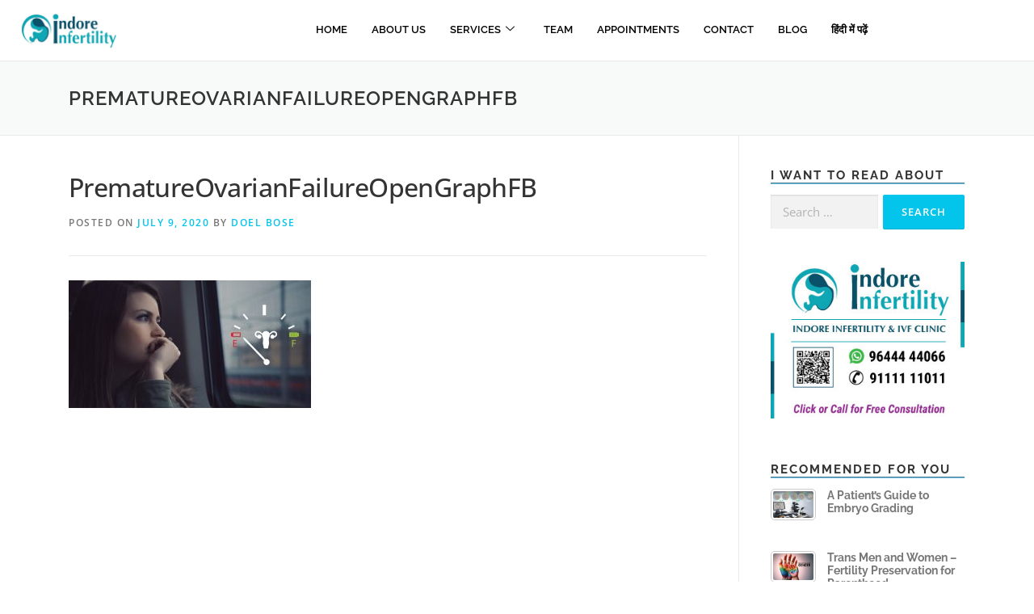

--- FILE ---
content_type: text/html; charset=UTF-8
request_url: https://www.indoreinfertilityclinic.com/premature-ovarian-failure-insufficiency-pof-pif-treatment/prematureovarianfailureopengraphfb/
body_size: 18596
content:

<!DOCTYPE html>
<html dir="ltr" lang="en-US" prefix="og: https://ogp.me/ns# fb: http://ogp.me/ns/fb#">

<head>
	<meta charset="UTF-8">
	<meta name="viewport" content="width=device-width, initial-scale=1.0" />
		<title>PrematureOvarianFailureOpenGraphFB | Get best solution on IVF at IVF Center Indore| #1 Indore IVF Center</title>

		<!-- All in One SEO 4.9.3 - aioseo.com -->
	<meta name="robots" content="max-image-preview:large" />
	<meta name="author" content="Doel Bose"/>
	<link rel="canonical" href="https://www.indoreinfertilityclinic.com/premature-ovarian-failure-insufficiency-pof-pif-treatment/prematureovarianfailureopengraphfb/" />
	<meta name="generator" content="All in One SEO (AIOSEO) 4.9.3" />
		<meta property="og:locale" content="en_US" />
		<meta property="og:site_name" content="Get best solution on IVF at IVF Center Indore| #1 Indore IVF Center" />
		<meta property="og:type" content="article" />
		<meta property="og:title" content="PrematureOvarianFailureOpenGraphFB | Get best solution on IVF at IVF Center Indore| #1 Indore IVF Center" />
		<meta property="og:url" content="https://www.indoreinfertilityclinic.com/premature-ovarian-failure-insufficiency-pof-pif-treatment/prematureovarianfailureopengraphfb/" />
		<meta property="og:image" content="https://www.indoreinfertilityclinic.com/wp-content/uploads/2020/06/HOMEOpenGraphFBImages.jpg" />
		<meta property="og:image:secure_url" content="https://www.indoreinfertilityclinic.com/wp-content/uploads/2020/06/HOMEOpenGraphFBImages.jpg" />
		<meta property="article:published_time" content="2020-07-09T06:06:10+00:00" />
		<meta property="article:modified_time" content="2023-02-20T12:34:51+00:00" />
		<script type="application/ld+json" class="aioseo-schema">
			{"@context":"https:\/\/schema.org","@graph":[{"@type":"BreadcrumbList","@id":"https:\/\/www.indoreinfertilityclinic.com\/premature-ovarian-failure-insufficiency-pof-pif-treatment\/prematureovarianfailureopengraphfb\/#breadcrumblist","itemListElement":[{"@type":"ListItem","@id":"https:\/\/www.indoreinfertilityclinic.com#listItem","position":1,"name":"Home","item":"https:\/\/www.indoreinfertilityclinic.com","nextItem":{"@type":"ListItem","@id":"https:\/\/www.indoreinfertilityclinic.com\/premature-ovarian-failure-insufficiency-pof-pif-treatment\/prematureovarianfailureopengraphfb\/#listItem","name":"PrematureOvarianFailureOpenGraphFB"}},{"@type":"ListItem","@id":"https:\/\/www.indoreinfertilityclinic.com\/premature-ovarian-failure-insufficiency-pof-pif-treatment\/prematureovarianfailureopengraphfb\/#listItem","position":2,"name":"PrematureOvarianFailureOpenGraphFB","previousItem":{"@type":"ListItem","@id":"https:\/\/www.indoreinfertilityclinic.com#listItem","name":"Home"}}]},{"@type":"ItemPage","@id":"https:\/\/www.indoreinfertilityclinic.com\/premature-ovarian-failure-insufficiency-pof-pif-treatment\/prematureovarianfailureopengraphfb\/#itempage","url":"https:\/\/www.indoreinfertilityclinic.com\/premature-ovarian-failure-insufficiency-pof-pif-treatment\/prematureovarianfailureopengraphfb\/","name":"PrematureOvarianFailureOpenGraphFB | Get best solution on IVF at IVF Center Indore| #1 Indore IVF Center","inLanguage":"en-US","isPartOf":{"@id":"https:\/\/www.indoreinfertilityclinic.com\/#website"},"breadcrumb":{"@id":"https:\/\/www.indoreinfertilityclinic.com\/premature-ovarian-failure-insufficiency-pof-pif-treatment\/prematureovarianfailureopengraphfb\/#breadcrumblist"},"author":{"@id":"https:\/\/www.indoreinfertilityclinic.com\/author\/admin\/#author"},"creator":{"@id":"https:\/\/www.indoreinfertilityclinic.com\/author\/admin\/#author"},"datePublished":"2020-07-09T06:06:10+00:00","dateModified":"2023-02-20T12:34:51+00:00"},{"@type":"Organization","@id":"https:\/\/www.indoreinfertilityclinic.com\/#organization","name":"Indore Infertility Clinic","url":"https:\/\/www.indoreinfertilityclinic.com\/","telephone":"+919644444066","logo":{"@type":"ImageObject","url":"https:\/\/www.indoreinfertilityclinic.com\/wp-content\/uploads\/2022\/06\/SingleLogo.jpg","@id":"https:\/\/www.indoreinfertilityclinic.com\/premature-ovarian-failure-insufficiency-pof-pif-treatment\/prematureovarianfailureopengraphfb\/#organizationLogo","width":1500,"height":1500,"caption":"Indore infertility"},"image":{"@id":"https:\/\/www.indoreinfertilityclinic.com\/premature-ovarian-failure-insufficiency-pof-pif-treatment\/prematureovarianfailureopengraphfb\/#organizationLogo"}},{"@type":"Person","@id":"https:\/\/www.indoreinfertilityclinic.com\/author\/admin\/#author","url":"https:\/\/www.indoreinfertilityclinic.com\/author\/admin\/","name":"Doel Bose","image":{"@type":"ImageObject","@id":"https:\/\/www.indoreinfertilityclinic.com\/premature-ovarian-failure-insufficiency-pof-pif-treatment\/prematureovarianfailureopengraphfb\/#authorImage","url":"https:\/\/www.indoreinfertilityclinic.com\/wp-content\/uploads\/2023\/03\/female-96x96.png","width":96,"height":96,"caption":"Doel Bose"}},{"@type":"WebSite","@id":"https:\/\/www.indoreinfertilityclinic.com\/#website","url":"https:\/\/www.indoreinfertilityclinic.com\/","name":"Get best solution on IVF at IVF Center Indore| #1 Indore IVF Center","inLanguage":"en-US","publisher":{"@id":"https:\/\/www.indoreinfertilityclinic.com\/#organization"}}]}
		</script>
		<!-- All in One SEO -->

<link rel='dns-prefetch' href='//fonts.googleapis.com' />
<link rel="alternate" type="application/rss+xml" title="Get best solution on IVF at IVF Center Indore| #1 Indore IVF Center &raquo; Feed" href="https://www.indoreinfertilityclinic.com/feed/" />
<link rel="alternate" type="application/rss+xml" title="Get best solution on IVF at IVF Center Indore| #1 Indore IVF Center &raquo; Comments Feed" href="https://www.indoreinfertilityclinic.com/comments/feed/" />
<link rel="alternate" title="oEmbed (JSON)" type="application/json+oembed" href="https://www.indoreinfertilityclinic.com/wp-json/oembed/1.0/embed?url=https%3A%2F%2Fwww.indoreinfertilityclinic.com%2Fpremature-ovarian-failure-insufficiency-pof-pif-treatment%2Fprematureovarianfailureopengraphfb%2F" />
<link rel="alternate" title="oEmbed (XML)" type="text/xml+oembed" href="https://www.indoreinfertilityclinic.com/wp-json/oembed/1.0/embed?url=https%3A%2F%2Fwww.indoreinfertilityclinic.com%2Fpremature-ovarian-failure-insufficiency-pof-pif-treatment%2Fprematureovarianfailureopengraphfb%2F&#038;format=xml" />
<link rel="alternate" type="application/rss+xml" title="Get best solution on IVF at IVF Center Indore| #1 Indore IVF Center &raquo; Stories Feed" href="https://www.indoreinfertilityclinic.com/web-stories/feed/"><style id='wp-img-auto-sizes-contain-inline-css' type='text/css'>
img:is([sizes=auto i],[sizes^="auto," i]){contain-intrinsic-size:3000px 1500px}
/*# sourceURL=wp-img-auto-sizes-contain-inline-css */
</style>

<link rel='stylesheet' id='elementor-frontend-css' href='https://www.indoreinfertilityclinic.com/wp-content/plugins/elementor/assets/css/frontend.min.css?ver=3.34.1' type='text/css' media='all' />
<link rel='stylesheet' id='elementor-post-10895-css' href='https://www.indoreinfertilityclinic.com/wp-content/uploads/elementor/css/post-10895.css?ver=1768876221' type='text/css' media='all' />
<style id='wp-emoji-styles-inline-css' type='text/css'>

	img.wp-smiley, img.emoji {
		display: inline !important;
		border: none !important;
		box-shadow: none !important;
		height: 1em !important;
		width: 1em !important;
		margin: 0 0.07em !important;
		vertical-align: -0.1em !important;
		background: none !important;
		padding: 0 !important;
	}
/*# sourceURL=wp-emoji-styles-inline-css */
</style>
<link rel='stylesheet' id='wp-block-library-css' href='https://www.indoreinfertilityclinic.com/wp-includes/css/dist/block-library/style.min.css?ver=6.9' type='text/css' media='all' />
<style id='wp-block-library-theme-inline-css' type='text/css'>
.wp-block-audio :where(figcaption){color:#555;font-size:13px;text-align:center}.is-dark-theme .wp-block-audio :where(figcaption){color:#ffffffa6}.wp-block-audio{margin:0 0 1em}.wp-block-code{border:1px solid #ccc;border-radius:4px;font-family:Menlo,Consolas,monaco,monospace;padding:.8em 1em}.wp-block-embed :where(figcaption){color:#555;font-size:13px;text-align:center}.is-dark-theme .wp-block-embed :where(figcaption){color:#ffffffa6}.wp-block-embed{margin:0 0 1em}.blocks-gallery-caption{color:#555;font-size:13px;text-align:center}.is-dark-theme .blocks-gallery-caption{color:#ffffffa6}:root :where(.wp-block-image figcaption){color:#555;font-size:13px;text-align:center}.is-dark-theme :root :where(.wp-block-image figcaption){color:#ffffffa6}.wp-block-image{margin:0 0 1em}.wp-block-pullquote{border-bottom:4px solid;border-top:4px solid;color:currentColor;margin-bottom:1.75em}.wp-block-pullquote :where(cite),.wp-block-pullquote :where(footer),.wp-block-pullquote__citation{color:currentColor;font-size:.8125em;font-style:normal;text-transform:uppercase}.wp-block-quote{border-left:.25em solid;margin:0 0 1.75em;padding-left:1em}.wp-block-quote cite,.wp-block-quote footer{color:currentColor;font-size:.8125em;font-style:normal;position:relative}.wp-block-quote:where(.has-text-align-right){border-left:none;border-right:.25em solid;padding-left:0;padding-right:1em}.wp-block-quote:where(.has-text-align-center){border:none;padding-left:0}.wp-block-quote.is-large,.wp-block-quote.is-style-large,.wp-block-quote:where(.is-style-plain){border:none}.wp-block-search .wp-block-search__label{font-weight:700}.wp-block-search__button{border:1px solid #ccc;padding:.375em .625em}:where(.wp-block-group.has-background){padding:1.25em 2.375em}.wp-block-separator.has-css-opacity{opacity:.4}.wp-block-separator{border:none;border-bottom:2px solid;margin-left:auto;margin-right:auto}.wp-block-separator.has-alpha-channel-opacity{opacity:1}.wp-block-separator:not(.is-style-wide):not(.is-style-dots){width:100px}.wp-block-separator.has-background:not(.is-style-dots){border-bottom:none;height:1px}.wp-block-separator.has-background:not(.is-style-wide):not(.is-style-dots){height:2px}.wp-block-table{margin:0 0 1em}.wp-block-table td,.wp-block-table th{word-break:normal}.wp-block-table :where(figcaption){color:#555;font-size:13px;text-align:center}.is-dark-theme .wp-block-table :where(figcaption){color:#ffffffa6}.wp-block-video :where(figcaption){color:#555;font-size:13px;text-align:center}.is-dark-theme .wp-block-video :where(figcaption){color:#ffffffa6}.wp-block-video{margin:0 0 1em}:root :where(.wp-block-template-part.has-background){margin-bottom:0;margin-top:0;padding:1.25em 2.375em}
/*# sourceURL=/wp-includes/css/dist/block-library/theme.min.css */
</style>
<style id='classic-theme-styles-inline-css' type='text/css'>
/*! This file is auto-generated */
.wp-block-button__link{color:#fff;background-color:#32373c;border-radius:9999px;box-shadow:none;text-decoration:none;padding:calc(.667em + 2px) calc(1.333em + 2px);font-size:1.125em}.wp-block-file__button{background:#32373c;color:#fff;text-decoration:none}
/*# sourceURL=/wp-includes/css/classic-themes.min.css */
</style>
<link rel='stylesheet' id='aioseo/css/src/vue/standalone/blocks/table-of-contents/global.scss-css' href='https://www.indoreinfertilityclinic.com/wp-content/plugins/all-in-one-seo-pack/dist/Lite/assets/css/table-of-contents/global.e90f6d47.css?ver=4.9.3' type='text/css' media='all' />
<style id='global-styles-inline-css' type='text/css'>
:root{--wp--preset--aspect-ratio--square: 1;--wp--preset--aspect-ratio--4-3: 4/3;--wp--preset--aspect-ratio--3-4: 3/4;--wp--preset--aspect-ratio--3-2: 3/2;--wp--preset--aspect-ratio--2-3: 2/3;--wp--preset--aspect-ratio--16-9: 16/9;--wp--preset--aspect-ratio--9-16: 9/16;--wp--preset--color--black: #000000;--wp--preset--color--cyan-bluish-gray: #abb8c3;--wp--preset--color--white: #ffffff;--wp--preset--color--pale-pink: #f78da7;--wp--preset--color--vivid-red: #cf2e2e;--wp--preset--color--luminous-vivid-orange: #ff6900;--wp--preset--color--luminous-vivid-amber: #fcb900;--wp--preset--color--light-green-cyan: #7bdcb5;--wp--preset--color--vivid-green-cyan: #00d084;--wp--preset--color--pale-cyan-blue: #8ed1fc;--wp--preset--color--vivid-cyan-blue: #0693e3;--wp--preset--color--vivid-purple: #9b51e0;--wp--preset--gradient--vivid-cyan-blue-to-vivid-purple: linear-gradient(135deg,rgb(6,147,227) 0%,rgb(155,81,224) 100%);--wp--preset--gradient--light-green-cyan-to-vivid-green-cyan: linear-gradient(135deg,rgb(122,220,180) 0%,rgb(0,208,130) 100%);--wp--preset--gradient--luminous-vivid-amber-to-luminous-vivid-orange: linear-gradient(135deg,rgb(252,185,0) 0%,rgb(255,105,0) 100%);--wp--preset--gradient--luminous-vivid-orange-to-vivid-red: linear-gradient(135deg,rgb(255,105,0) 0%,rgb(207,46,46) 100%);--wp--preset--gradient--very-light-gray-to-cyan-bluish-gray: linear-gradient(135deg,rgb(238,238,238) 0%,rgb(169,184,195) 100%);--wp--preset--gradient--cool-to-warm-spectrum: linear-gradient(135deg,rgb(74,234,220) 0%,rgb(151,120,209) 20%,rgb(207,42,186) 40%,rgb(238,44,130) 60%,rgb(251,105,98) 80%,rgb(254,248,76) 100%);--wp--preset--gradient--blush-light-purple: linear-gradient(135deg,rgb(255,206,236) 0%,rgb(152,150,240) 100%);--wp--preset--gradient--blush-bordeaux: linear-gradient(135deg,rgb(254,205,165) 0%,rgb(254,45,45) 50%,rgb(107,0,62) 100%);--wp--preset--gradient--luminous-dusk: linear-gradient(135deg,rgb(255,203,112) 0%,rgb(199,81,192) 50%,rgb(65,88,208) 100%);--wp--preset--gradient--pale-ocean: linear-gradient(135deg,rgb(255,245,203) 0%,rgb(182,227,212) 50%,rgb(51,167,181) 100%);--wp--preset--gradient--electric-grass: linear-gradient(135deg,rgb(202,248,128) 0%,rgb(113,206,126) 100%);--wp--preset--gradient--midnight: linear-gradient(135deg,rgb(2,3,129) 0%,rgb(40,116,252) 100%);--wp--preset--font-size--small: 13px;--wp--preset--font-size--medium: 20px;--wp--preset--font-size--large: 36px;--wp--preset--font-size--x-large: 42px;--wp--preset--spacing--20: 0.44rem;--wp--preset--spacing--30: 0.67rem;--wp--preset--spacing--40: 1rem;--wp--preset--spacing--50: 1.5rem;--wp--preset--spacing--60: 2.25rem;--wp--preset--spacing--70: 3.38rem;--wp--preset--spacing--80: 5.06rem;--wp--preset--shadow--natural: 6px 6px 9px rgba(0, 0, 0, 0.2);--wp--preset--shadow--deep: 12px 12px 50px rgba(0, 0, 0, 0.4);--wp--preset--shadow--sharp: 6px 6px 0px rgba(0, 0, 0, 0.2);--wp--preset--shadow--outlined: 6px 6px 0px -3px rgb(255, 255, 255), 6px 6px rgb(0, 0, 0);--wp--preset--shadow--crisp: 6px 6px 0px rgb(0, 0, 0);}:where(.is-layout-flex){gap: 0.5em;}:where(.is-layout-grid){gap: 0.5em;}body .is-layout-flex{display: flex;}.is-layout-flex{flex-wrap: wrap;align-items: center;}.is-layout-flex > :is(*, div){margin: 0;}body .is-layout-grid{display: grid;}.is-layout-grid > :is(*, div){margin: 0;}:where(.wp-block-columns.is-layout-flex){gap: 2em;}:where(.wp-block-columns.is-layout-grid){gap: 2em;}:where(.wp-block-post-template.is-layout-flex){gap: 1.25em;}:where(.wp-block-post-template.is-layout-grid){gap: 1.25em;}.has-black-color{color: var(--wp--preset--color--black) !important;}.has-cyan-bluish-gray-color{color: var(--wp--preset--color--cyan-bluish-gray) !important;}.has-white-color{color: var(--wp--preset--color--white) !important;}.has-pale-pink-color{color: var(--wp--preset--color--pale-pink) !important;}.has-vivid-red-color{color: var(--wp--preset--color--vivid-red) !important;}.has-luminous-vivid-orange-color{color: var(--wp--preset--color--luminous-vivid-orange) !important;}.has-luminous-vivid-amber-color{color: var(--wp--preset--color--luminous-vivid-amber) !important;}.has-light-green-cyan-color{color: var(--wp--preset--color--light-green-cyan) !important;}.has-vivid-green-cyan-color{color: var(--wp--preset--color--vivid-green-cyan) !important;}.has-pale-cyan-blue-color{color: var(--wp--preset--color--pale-cyan-blue) !important;}.has-vivid-cyan-blue-color{color: var(--wp--preset--color--vivid-cyan-blue) !important;}.has-vivid-purple-color{color: var(--wp--preset--color--vivid-purple) !important;}.has-black-background-color{background-color: var(--wp--preset--color--black) !important;}.has-cyan-bluish-gray-background-color{background-color: var(--wp--preset--color--cyan-bluish-gray) !important;}.has-white-background-color{background-color: var(--wp--preset--color--white) !important;}.has-pale-pink-background-color{background-color: var(--wp--preset--color--pale-pink) !important;}.has-vivid-red-background-color{background-color: var(--wp--preset--color--vivid-red) !important;}.has-luminous-vivid-orange-background-color{background-color: var(--wp--preset--color--luminous-vivid-orange) !important;}.has-luminous-vivid-amber-background-color{background-color: var(--wp--preset--color--luminous-vivid-amber) !important;}.has-light-green-cyan-background-color{background-color: var(--wp--preset--color--light-green-cyan) !important;}.has-vivid-green-cyan-background-color{background-color: var(--wp--preset--color--vivid-green-cyan) !important;}.has-pale-cyan-blue-background-color{background-color: var(--wp--preset--color--pale-cyan-blue) !important;}.has-vivid-cyan-blue-background-color{background-color: var(--wp--preset--color--vivid-cyan-blue) !important;}.has-vivid-purple-background-color{background-color: var(--wp--preset--color--vivid-purple) !important;}.has-black-border-color{border-color: var(--wp--preset--color--black) !important;}.has-cyan-bluish-gray-border-color{border-color: var(--wp--preset--color--cyan-bluish-gray) !important;}.has-white-border-color{border-color: var(--wp--preset--color--white) !important;}.has-pale-pink-border-color{border-color: var(--wp--preset--color--pale-pink) !important;}.has-vivid-red-border-color{border-color: var(--wp--preset--color--vivid-red) !important;}.has-luminous-vivid-orange-border-color{border-color: var(--wp--preset--color--luminous-vivid-orange) !important;}.has-luminous-vivid-amber-border-color{border-color: var(--wp--preset--color--luminous-vivid-amber) !important;}.has-light-green-cyan-border-color{border-color: var(--wp--preset--color--light-green-cyan) !important;}.has-vivid-green-cyan-border-color{border-color: var(--wp--preset--color--vivid-green-cyan) !important;}.has-pale-cyan-blue-border-color{border-color: var(--wp--preset--color--pale-cyan-blue) !important;}.has-vivid-cyan-blue-border-color{border-color: var(--wp--preset--color--vivid-cyan-blue) !important;}.has-vivid-purple-border-color{border-color: var(--wp--preset--color--vivid-purple) !important;}.has-vivid-cyan-blue-to-vivid-purple-gradient-background{background: var(--wp--preset--gradient--vivid-cyan-blue-to-vivid-purple) !important;}.has-light-green-cyan-to-vivid-green-cyan-gradient-background{background: var(--wp--preset--gradient--light-green-cyan-to-vivid-green-cyan) !important;}.has-luminous-vivid-amber-to-luminous-vivid-orange-gradient-background{background: var(--wp--preset--gradient--luminous-vivid-amber-to-luminous-vivid-orange) !important;}.has-luminous-vivid-orange-to-vivid-red-gradient-background{background: var(--wp--preset--gradient--luminous-vivid-orange-to-vivid-red) !important;}.has-very-light-gray-to-cyan-bluish-gray-gradient-background{background: var(--wp--preset--gradient--very-light-gray-to-cyan-bluish-gray) !important;}.has-cool-to-warm-spectrum-gradient-background{background: var(--wp--preset--gradient--cool-to-warm-spectrum) !important;}.has-blush-light-purple-gradient-background{background: var(--wp--preset--gradient--blush-light-purple) !important;}.has-blush-bordeaux-gradient-background{background: var(--wp--preset--gradient--blush-bordeaux) !important;}.has-luminous-dusk-gradient-background{background: var(--wp--preset--gradient--luminous-dusk) !important;}.has-pale-ocean-gradient-background{background: var(--wp--preset--gradient--pale-ocean) !important;}.has-electric-grass-gradient-background{background: var(--wp--preset--gradient--electric-grass) !important;}.has-midnight-gradient-background{background: var(--wp--preset--gradient--midnight) !important;}.has-small-font-size{font-size: var(--wp--preset--font-size--small) !important;}.has-medium-font-size{font-size: var(--wp--preset--font-size--medium) !important;}.has-large-font-size{font-size: var(--wp--preset--font-size--large) !important;}.has-x-large-font-size{font-size: var(--wp--preset--font-size--x-large) !important;}
:where(.wp-block-post-template.is-layout-flex){gap: 1.25em;}:where(.wp-block-post-template.is-layout-grid){gap: 1.25em;}
:where(.wp-block-term-template.is-layout-flex){gap: 1.25em;}:where(.wp-block-term-template.is-layout-grid){gap: 1.25em;}
:where(.wp-block-columns.is-layout-flex){gap: 2em;}:where(.wp-block-columns.is-layout-grid){gap: 2em;}
:root :where(.wp-block-pullquote){font-size: 1.5em;line-height: 1.6;}
/*# sourceURL=global-styles-inline-css */
</style>
<link rel='stylesheet' id='contact-form-7-css' href='https://www.indoreinfertilityclinic.com/wp-content/plugins/contact-form-7/includes/css/styles.css?ver=6.1.4' type='text/css' media='all' />
<link rel='stylesheet' id='ppress-frontend-css' href='https://www.indoreinfertilityclinic.com/wp-content/plugins/wp-user-avatar/assets/css/frontend.min.css?ver=4.16.8' type='text/css' media='all' />
<link rel='stylesheet' id='ppress-flatpickr-css' href='https://www.indoreinfertilityclinic.com/wp-content/plugins/wp-user-avatar/assets/flatpickr/flatpickr.min.css?ver=4.16.8' type='text/css' media='all' />
<link rel='stylesheet' id='ppress-select2-css' href='https://www.indoreinfertilityclinic.com/wp-content/plugins/wp-user-avatar/assets/select2/select2.min.css?ver=6.9' type='text/css' media='all' />
<link rel='stylesheet' id='onepress-fonts-css' href='https://fonts.googleapis.com/css?family=Raleway%3A400%2C500%2C600%2C700%2C300%2C100%2C800%2C900%7COpen+Sans%3A400%2C300%2C300italic%2C400italic%2C600%2C600italic%2C700%2C700italic&#038;subset=latin%2Clatin-ext&#038;display=swap&#038;ver=2.3.16' type='text/css' media='all' />
<link rel='stylesheet' id='onepress-animate-css' href='https://www.indoreinfertilityclinic.com/wp-content/themes/onepress/assets/css/animate.min.css?ver=2.3.16' type='text/css' media='all' />
<link rel='stylesheet' id='onepress-fa-css' href='https://www.indoreinfertilityclinic.com/wp-content/themes/onepress/assets/fontawesome-v6/css/all.min.css?ver=6.5.1' type='text/css' media='all' />
<link rel='stylesheet' id='onepress-fa-shims-css' href='https://www.indoreinfertilityclinic.com/wp-content/themes/onepress/assets/fontawesome-v6/css/v4-shims.min.css?ver=6.5.1' type='text/css' media='all' />
<link rel='stylesheet' id='onepress-bootstrap-css' href='https://www.indoreinfertilityclinic.com/wp-content/themes/onepress/assets/css/bootstrap.min.css?ver=2.3.16' type='text/css' media='all' />
<link rel='stylesheet' id='onepress-style-css' href='https://www.indoreinfertilityclinic.com/wp-content/themes/onepress/style.css?ver=6.9' type='text/css' media='all' />
<style id='onepress-style-inline-css' type='text/css'>
#main .video-section section.hero-slideshow-wrapper{background:transparent}.hero-slideshow-wrapper:after{position:absolute;top:0px;left:0px;width:100%;height:100%;background-color:rgba(0,0,0,0.3);display:block;content:""}#parallax-hero .jarallax-container .parallax-bg:before{background-color:rgba(0,0,0,0.3)}.body-desktop .parallax-hero .hero-slideshow-wrapper:after{display:none!important}#parallax-hero>.parallax-bg::before{background-color:rgba(0,0,0,0.3);opacity:1}.body-desktop .parallax-hero .hero-slideshow-wrapper:after{display:none!important}#footer-widgets{background-color:#545454}.gallery-carousel .g-item{padding:0px 10px}.gallery-carousel-wrap{margin-left:-10px;margin-right:-10px}.gallery-grid .g-item,.gallery-masonry .g-item .inner{padding:10px}.gallery-grid-wrap,.gallery-masonry-wrap{margin-left:-10px;margin-right:-10px}.gallery-justified-wrap{margin-left:-20px;margin-right:-20px}
/*# sourceURL=onepress-style-inline-css */
</style>
<link rel='stylesheet' id='onepress-gallery-lightgallery-css' href='https://www.indoreinfertilityclinic.com/wp-content/themes/onepress/assets/css/lightgallery.css?ver=6.9' type='text/css' media='all' />
<link rel='stylesheet' id='tablepress-default-css' href='https://www.indoreinfertilityclinic.com/wp-content/tablepress-combined.min.css?ver=47' type='text/css' media='all' />
<link rel='stylesheet' id='ekit-widget-styles-css' href='https://www.indoreinfertilityclinic.com/wp-content/plugins/elementskit-lite/widgets/init/assets/css/widget-styles.css?ver=3.7.8' type='text/css' media='all' />
<link rel='stylesheet' id='ekit-responsive-css' href='https://www.indoreinfertilityclinic.com/wp-content/plugins/elementskit-lite/widgets/init/assets/css/responsive.css?ver=3.7.8' type='text/css' media='all' />
<link rel='stylesheet' id='eael-general-css' href='https://www.indoreinfertilityclinic.com/wp-content/plugins/essential-addons-for-elementor-lite/assets/front-end/css/view/general.min.css?ver=6.5.6' type='text/css' media='all' />
<link rel='stylesheet' id='elementor-gf-local-raleway-css' href='https://www.indoreinfertilityclinic.com/wp-content/uploads/elementor/google-fonts/css/raleway.css?ver=1743495162' type='text/css' media='all' />
<link rel='stylesheet' id='elementor-gf-local-opensans-css' href='https://www.indoreinfertilityclinic.com/wp-content/uploads/elementor/google-fonts/css/opensans.css?ver=1743495185' type='text/css' media='all' />
<!--n2css--><!--n2js--><script type="db5a4b779aac2b072e91d63a-text/javascript" src="https://www.indoreinfertilityclinic.com/wp-includes/js/jquery/jquery.min.js?ver=3.7.1" id="jquery-core-js"></script>
<script type="db5a4b779aac2b072e91d63a-text/javascript" src="https://www.indoreinfertilityclinic.com/wp-includes/js/jquery/jquery-migrate.min.js?ver=3.4.1" id="jquery-migrate-js"></script>
<script type="db5a4b779aac2b072e91d63a-text/javascript" src="https://www.indoreinfertilityclinic.com/wp-content/plugins/wp-user-avatar/assets/flatpickr/flatpickr.min.js?ver=4.16.8" id="ppress-flatpickr-js"></script>
<script type="db5a4b779aac2b072e91d63a-text/javascript" src="https://www.indoreinfertilityclinic.com/wp-content/plugins/wp-user-avatar/assets/select2/select2.min.js?ver=4.16.8" id="ppress-select2-js"></script>
<link rel="https://api.w.org/" href="https://www.indoreinfertilityclinic.com/wp-json/" /><link rel="alternate" title="JSON" type="application/json" href="https://www.indoreinfertilityclinic.com/wp-json/wp/v2/media/6762" /><link rel="EditURI" type="application/rsd+xml" title="RSD" href="https://www.indoreinfertilityclinic.com/xmlrpc.php?rsd" />
<meta name="generator" content="WordPress 6.9" />
<link rel='shortlink' href='https://www.indoreinfertilityclinic.com/?p=6762' />
<!-- Google tag (gtag.js) -->
<script async src="https://www.googletagmanager.com/gtag/js?id=G-K3VBM2TCFZ" type="db5a4b779aac2b072e91d63a-text/javascript"></script>
<script type="db5a4b779aac2b072e91d63a-text/javascript">
  window.dataLayer = window.dataLayer || [];
  function gtag(){dataLayer.push(arguments);}
  gtag('js', new Date());

  gtag('config', 'G-K3VBM2TCFZ');
  gtag('config', 'AW-984806765');
</script>

<!-- Google Tag Manager -->
<script type="db5a4b779aac2b072e91d63a-text/javascript">(function(w,d,s,l,i){w[l]=w[l]||[];w[l].push({'gtm.start':
new Date().getTime(),event:'gtm.js'});var f=d.getElementsByTagName(s)[0],
j=d.createElement(s),dl=l!='dataLayer'?'&l='+l:'';j.async=true;j.src=
'https://www.googletagmanager.com/gtm.js?id='+i+dl;f.parentNode.insertBefore(j,f);
})(window,document,'script','dataLayer','GTM-WLKPH4KC');</script>
<!-- End Google Tag Manager -->

<!-- Meta Pixel Code -->
<script type="db5a4b779aac2b072e91d63a-text/javascript">
!function(f,b,e,v,n,t,s)
{if(f.fbq)return;n=f.fbq=function(){n.callMethod?
n.callMethod.apply(n,arguments):n.queue.push(arguments)};
if(!f._fbq)f._fbq=n;n.push=n;n.loaded=!0;n.version='2.0';
n.queue=[];t=b.createElement(e);t.async=!0;
t.src=v;s=b.getElementsByTagName(e)[0];
s.parentNode.insertBefore(t,s)}(window, document,'script',
'https://connect.facebook.net/en_US/fbevents.js');
fbq('init', '250486522726585');
fbq('track', 'PageView');
</script>
<noscript><img height="1" width="1" style="display:none"
src="https://www.facebook.com/tr?id=250486522726585&ev=PageView&noscript=1"
/></noscript>
<!-- End Meta Pixel Code -->
<!-- Google tag (gtag.js) -->
<script async src="https://www.googletagmanager.com/gtag/js?id=G-K3VBM2TCFZ" type="db5a4b779aac2b072e91d63a-text/javascript"></script>
<script type="db5a4b779aac2b072e91d63a-text/javascript">
  window.dataLayer = window.dataLayer || [];
  function gtag(){dataLayer.push(arguments);}
  gtag('js', new Date());

  gtag('config', 'G-K3VBM2TCFZ');
  gtag('config', 'AW-984806765');
</script>

<!-- Google Tag Manager -->
<script type="db5a4b779aac2b072e91d63a-text/javascript">(function(w,d,s,l,i){w[l]=w[l]||[];w[l].push({'gtm.start':
new Date().getTime(),event:'gtm.js'});var f=d.getElementsByTagName(s)[0],
j=d.createElement(s),dl=l!='dataLayer'?'&l='+l:'';j.async=true;j.src=
'https://www.googletagmanager.com/gtm.js?id='+i+dl;f.parentNode.insertBefore(j,f);
})(window,document,'script','dataLayer','GTM-WLKPH4KC');</script>
<!-- End Google Tag Manager -->
<meta name="generator" content="Elementor 3.34.1; features: additional_custom_breakpoints; settings: css_print_method-external, google_font-enabled, font_display-auto">
			<style>
				.e-con.e-parent:nth-of-type(n+4):not(.e-lazyloaded):not(.e-no-lazyload),
				.e-con.e-parent:nth-of-type(n+4):not(.e-lazyloaded):not(.e-no-lazyload) * {
					background-image: none !important;
				}
				@media screen and (max-height: 1024px) {
					.e-con.e-parent:nth-of-type(n+3):not(.e-lazyloaded):not(.e-no-lazyload),
					.e-con.e-parent:nth-of-type(n+3):not(.e-lazyloaded):not(.e-no-lazyload) * {
						background-image: none !important;
					}
				}
				@media screen and (max-height: 640px) {
					.e-con.e-parent:nth-of-type(n+2):not(.e-lazyloaded):not(.e-no-lazyload),
					.e-con.e-parent:nth-of-type(n+2):not(.e-lazyloaded):not(.e-no-lazyload) * {
						background-image: none !important;
					}
				}
			</style>
			<link rel="icon" href="https://www.indoreinfertilityclinic.com/wp-content/uploads/2023/04/cropped-SiteIconTransparent-32x32.png" sizes="32x32" />
<link rel="icon" href="https://www.indoreinfertilityclinic.com/wp-content/uploads/2023/04/cropped-SiteIconTransparent-192x192.png" sizes="192x192" />
<link rel="apple-touch-icon" href="https://www.indoreinfertilityclinic.com/wp-content/uploads/2023/04/cropped-SiteIconTransparent-180x180.png" />
<meta name="msapplication-TileImage" content="https://www.indoreinfertilityclinic.com/wp-content/uploads/2023/04/cropped-SiteIconTransparent-270x270.png" />
		<style type="text/css" id="wp-custom-css">
			@font-face{
font-display: swap;
}
.iicButton {
	background-color: #5bc0de;
	display: inline-block;
	cursor: pointer;
	color: white;
	font-family: "Roboto", Sans-serif;
	font-size: 14px;
	font-weight: 500;
	text-transform: uppercase;
	letter-spacing: 3.5px;
	line-height: 1;
	padding: 15px 25px;
	text-decoration: none;
}

.iicButtonsmall {
	background-color: #5bc0de;
	display: inline-block;
	cursor: pointer;
	color: white;
	font-family: "Roboto", Sans-serif;
	font-size: 14px;
	font-weight: 500;
	text-transform: uppercase;
	letter-spacing: 2.7px;
	line-height: 1;
	padding: 15px 20px;
	text-decoration: none;
}

.iicButton:hover {
	background-color: #019ad2;
	color: #ffffff;
	text-decoration: none;
}

.iicButton:active {
	position: relative;
	color: #ffffff;
	text-decoration: none;
	top: 1px;
}

.site-footer {
	color: white;
}

.site-footer .widget a {
	color: white;
}

.footer-widgets table th,
.footer-widgets table td {
	background-color: #646464;
	border: 0px;
	border-bottom: 1px solid #7a7777;
	padding-bottom: 10px;
}

.opening-hours.outside-flush th:first-child {
	padding-left: 10px;
}

.sidebar .widget .widget-title {
	border-bottom-width: 2px;
	border-bottom-color: #6EC1E4;
	border-bottom-style: groove;
}

hr {
	border-top: 1px solid #7a7777;
	margin-bottom: 5px;
}

.footer-widgets .widget_recent_entries ul li {
	border-bottom: 1px solid #7a7777;
	margin-bottom: 5px;
}

.table tbody tr th {
	border: 0px;
}

.practoButton {
	color: #6EC1E4;
	border-left: 0px;
	border-right: 0px;
	border-top: 0px;
}

.elementor-2 .elementor-element.elementor-element-93ce8e2 .eael-contact-form-7 .wpcf7-mail-sent-ok {
	color: white;
}

.iicservices {
	background-color: #5bc0de;
	display: inline-block;
	cursor: pointer;
	color: #fff;
	font-family: "Roboto", Sans-serif;
	font-size: 10px;
	font-weight: bold;
	text-transform: uppercase;
	line-height: 1;
	padding: 15px 10px;
	font-size: 8px;
	letter-spacing: 0.1mm;
	width: 100%;
}

.opening-hours,
.opening-hours-widget .table {
	border: 2px solid #e9e9e9;
}

.eael-grid-post-excerpt {
	text-align: center;
}

.sidebar .widget a {
	font-weight: bold;
}
.elementor-widget-text-editor {
    color: black;
	font-size: .950rem;
}
.entry-excerpt
{
	color: black;
	font-size: .950rem;
}
.widget_media_image
{	
    text-align: center;
}

/* Small Devices */

@media only screen and (max-width: 767px) {
	.animated {
		all: unset;
	}
	#secondary {
		display: none;
	}
.elementor-widget-heading .elementor-heading-title.elementor-size-large {
		font-size: 6vw;
	}
.elementor-2 .elementor-element.elementor-element-58d62bd .elementor-heading-title {
		font-size: 6vw;
	}
.elementor-2 .elementor-element.elementor-element-693261cf .elementor-heading-title {
		font-size: 6vw;
	}
.site-branding {
		width: 80%;
	}
}
#wpadminbar { display:none !important;}
.site-info{
	display:none;
}
.site-footer .site-info a{
	display:none;
}
body {
max-width: 100%;
overflow-x: hidden;
}
}
}

.su-posts-default-loop .su-post-thumbnail {
float: left;
display: block;
width: 300px;
height: 150px;
margin-right: 1em;
}

.su-posts-default-loop .su-post-thumbnail img {
max-width: 300px;
max-height: 150px;
	}

.opening-hours-widget .tr .td .th {
padding-bottom: 5px;
}
.we-are-open .day-name, .opening-hours .day-name .hours
{
text-transform: capitalize;
}

html,
body{
width:100%;
overflow-x:hidden;
}
@media (max-width: 767px)
.elementor .elementor-hidden-mobile, .elementor .elementor-hidden-phone {
}

		</style>
		
<!-- START - Open Graph and Twitter Card Tags 3.3.7 -->
 <!-- Facebook Open Graph -->
  <meta property="og:locale" content="en_US"/>
  <meta property="og:site_name" content="Get best solution on IVF at IVF Center Indore| #1 Indore IVF Center"/>
  <meta property="og:title" content="PrematureOvarianFailureOpenGraphFB"/>
  <meta property="og:url" content="https://www.indoreinfertilityclinic.com/premature-ovarian-failure-insufficiency-pof-pif-treatment/prematureovarianfailureopengraphfb/"/>
  <meta property="og:type" content="article"/>
  <meta property="og:description" content="#1 IVF / ICSI Center Indore - Indore Infertility Clinic offers Comprehensive Male and Female Infertility Treatment at low cost and Best Success Rate."/>
  <meta property="og:image" content="https://www.indoreinfertilityclinic.com/wp-content/uploads/2020/06/OpenGraphDefault.jpg"/>
  <meta property="og:image:url" content="https://www.indoreinfertilityclinic.com/wp-content/uploads/2020/06/OpenGraphDefault.jpg"/>
  <meta property="og:image:secure_url" content="https://www.indoreinfertilityclinic.com/wp-content/uploads/2020/06/OpenGraphDefault.jpg"/>
  <meta property="article:publisher" content="https://www.facebook.com/indoreinfertilityclinic"/>
  <meta property="fb:app_id" content="1189304214470649"/>
 <!-- Google+ / Schema.org -->
 <!-- Twitter Cards -->
  <meta name="twitter:title" content="PrematureOvarianFailureOpenGraphFB"/>
  <meta name="twitter:url" content="https://www.indoreinfertilityclinic.com/premature-ovarian-failure-insufficiency-pof-pif-treatment/prematureovarianfailureopengraphfb/"/>
  <meta name="twitter:description" content="#1 IVF / ICSI Center Indore - Indore Infertility Clinic offers Comprehensive Male and Female Infertility Treatment at low cost and Best Success Rate."/>
  <meta name="twitter:image" content="https://www.indoreinfertilityclinic.com/wp-content/uploads/2020/06/OpenGraphDefault.jpg"/>
  <meta name="twitter:card" content="summary_large_image"/>
 <!-- SEO -->
 <!-- Misc. tags -->
 <!-- is_singular -->
<!-- END - Open Graph and Twitter Card Tags 3.3.7 -->
	
</head>

<body class="attachment wp-singular attachment-template-default single single-attachment postid-6762 attachmentid-6762 attachment-jpeg wp-theme-onepress page-id-6762 group-blog elementor-default elementor-kit-13">

	<!-- Google Tag Manager (noscript) -->
<noscript><iframe src="https://www.googletagmanager.com/ns.html?id=GTM-WLKPH4KC"
height="0" width="0" style="display:none;visibility:hidden"></iframe></noscript>
<!-- End Google Tag Manager (noscript) -->
			<a class="skip-link screen-reader-text" href="#content">
			Skip to content		</a>
	
	
	<div class="ekit-template-content-markup ekit-template-content-header ekit-template-content-theme-support">
				<div data-elementor-type="wp-post" data-elementor-id="10895" class="elementor elementor-10895">
						<section class="elementor-section elementor-top-section elementor-element elementor-element-ae4604c elementor-section-content-middle elementor-section-stretched elementor-section-boxed elementor-section-height-default elementor-section-height-default" data-id="ae4604c" data-element_type="section" data-settings="{&quot;background_background&quot;:&quot;classic&quot;,&quot;stretch_section&quot;:&quot;section-stretched&quot;,&quot;animation&quot;:&quot;none&quot;}">
						<div class="elementor-container elementor-column-gap-default">
					<div class="elementor-column elementor-col-50 elementor-top-column elementor-element elementor-element-6345835" data-id="6345835" data-element_type="column" data-settings="{&quot;animation_mobile&quot;:&quot;none&quot;}">
			<div class="elementor-widget-wrap elementor-element-populated">
						<div class="elementor-element elementor-element-8373cfb elementor-widget-tablet__width-initial elementor-widget-mobile__width-initial elementor-widget elementor-widget-image" data-id="8373cfb" data-element_type="widget" data-widget_type="image.default">
				<div class="elementor-widget-container">
																<a href="https://www.indoreinfertilityclinic.com/">
							<img fetchpriority="high" width="500" height="181" src="https://www.indoreinfertilityclinic.com/wp-content/uploads/2022/05/indore-infertility-clinic.jpg" class="attachment-large size-large wp-image-19668" alt="" srcset="https://www.indoreinfertilityclinic.com/wp-content/uploads/2022/05/indore-infertility-clinic.jpg 500w, https://www.indoreinfertilityclinic.com/wp-content/uploads/2022/05/indore-infertility-clinic-300x109.jpg 300w, https://www.indoreinfertilityclinic.com/wp-content/uploads/2022/05/indore-infertility-clinic-150x54.jpg 150w" sizes="(max-width: 500px) 100vw, 500px" />								</a>
															</div>
				</div>
					</div>
		</div>
				<div class="elementor-column elementor-col-50 elementor-top-column elementor-element elementor-element-a39cdad" data-id="a39cdad" data-element_type="column" data-settings="{&quot;animation_mobile&quot;:&quot;none&quot;}">
			<div class="elementor-widget-wrap elementor-element-populated">
						<div class="elementor-element elementor-element-851821c elementor-widget elementor-widget-ekit-nav-menu" data-id="851821c" data-element_type="widget" data-settings="{&quot;_animation_mobile&quot;:&quot;none&quot;}" data-widget_type="ekit-nav-menu.default">
				<div class="elementor-widget-container">
							<nav class="ekit-wid-con ekit_menu_responsive_mobile" 
			data-hamburger-icon="" 
			data-hamburger-icon-type="icon" 
			data-responsive-breakpoint="767">
			            <button class="elementskit-menu-hamburger elementskit-menu-toggler"  type="button" aria-label="hamburger-icon">
                                    <span class="elementskit-menu-hamburger-icon"></span><span class="elementskit-menu-hamburger-icon"></span><span class="elementskit-menu-hamburger-icon"></span>
                            </button>
            <div id="ekit-megamenu-main-menu" class="elementskit-menu-container elementskit-menu-offcanvas-elements elementskit-navbar-nav-default ekit-nav-menu-one-page-no ekit-nav-dropdown-hover"><ul id="menu-main-menu" class="elementskit-navbar-nav elementskit-menu-po-center submenu-click-on-"><li id="menu-item-6334" class="menu-item menu-item-type-post_type menu-item-object-page menu-item-home menu-item-6334 nav-item elementskit-mobile-builder-content" data-vertical-menu=750px><a href="https://www.indoreinfertilityclinic.com/" class="ekit-menu-nav-link">Home</a></li>
<li id="menu-item-34" class="menu-item menu-item-type-custom menu-item-object-custom menu-item-home menu-item-34 nav-item elementskit-mobile-builder-content" data-vertical-menu=750px><a href="https://www.indoreinfertilityclinic.com/#aboutus" class="ekit-menu-nav-link">About Us</a></li>
<li id="menu-item-35" class="menu-item menu-item-type-custom menu-item-object-custom menu-item-home menu-item-has-children menu-item-35 nav-item elementskit-dropdown-has relative_position elementskit-dropdown-menu-default_width elementskit-mobile-builder-content" data-vertical-menu=750px><a href="https://www.indoreinfertilityclinic.com/#services" class="ekit-menu-nav-link ekit-menu-dropdown-toggle">Services<i aria-hidden="true" class="icon icon-down-arrow1 elementskit-submenu-indicator"></i></a>
<ul class="elementskit-dropdown elementskit-submenu-panel">
	<li id="menu-item-10853" class="menu-item menu-item-type-custom menu-item-object-custom menu-item-10853 nav-item elementskit-mobile-builder-content" data-vertical-menu=750px><a href="https://www.indoreinfertilityclinic.com/iui/" class=" dropdown-item">IUI</a>	<li id="menu-item-10854" class="menu-item menu-item-type-custom menu-item-object-custom menu-item-10854 nav-item elementskit-mobile-builder-content" data-vertical-menu=750px><a href="https://www.indoreinfertilityclinic.com/ivf/" class=" dropdown-item">IVF / ICSI</a>	<li id="menu-item-10855" class="menu-item menu-item-type-custom menu-item-object-custom menu-item-has-children menu-item-10855 nav-item elementskit-dropdown-has relative_position elementskit-dropdown-menu-default_width elementskit-mobile-builder-content" data-vertical-menu=750px><a href="https://www.indoreinfertilityclinic.com/female-infertility-test/" class=" dropdown-item">Infertility Test for Women<i aria-hidden="true" class="icon icon-down-arrow1 elementskit-submenu-indicator"></i></a>
	<ul class="elementskit-dropdown elementskit-submenu-panel">
		<li id="menu-item-10857" class="menu-item menu-item-type-custom menu-item-object-custom menu-item-10857 nav-item elementskit-mobile-builder-content" data-vertical-menu=750px><a href="https://www.indoreinfertilityclinic.com/female-infertility-test/follicular-monitoring-ovulation-study/" class=" dropdown-item">Follicular Monitoring / Ovulation Study</a>		<li id="menu-item-10856" class="menu-item menu-item-type-custom menu-item-object-custom menu-item-10856 nav-item elementskit-mobile-builder-content" data-vertical-menu=750px><a href="https://www.indoreinfertilityclinic.com/female-infertility-test/blood-hormone-test/" class=" dropdown-item">Hormone Test for Fertility</a>		<li id="menu-item-10858" class="menu-item menu-item-type-custom menu-item-object-custom menu-item-10858 nav-item elementskit-mobile-builder-content" data-vertical-menu=750px><a href="https://www.indoreinfertilityclinic.com/female-infertility-test/3d-4d-usg-endometrial-sonography/" class=" dropdown-item">Endometrial Assessment</a>		<li id="menu-item-10859" class="menu-item menu-item-type-custom menu-item-object-custom menu-item-10859 nav-item elementskit-mobile-builder-content" data-vertical-menu=750px><a href="https://www.indoreinfertilityclinic.com/female-infertility-test/endometrial-biopsy/" class=" dropdown-item">Endometrial Biopsy</a>		<li id="menu-item-10860" class="menu-item menu-item-type-custom menu-item-object-custom menu-item-10860 nav-item elementskit-mobile-builder-content" data-vertical-menu=750px><a href="https://www.indoreinfertilityclinic.com/female-infertility-test/hsg-fallopian-tube-test/" class=" dropdown-item">HSG</a>		<li id="menu-item-10862" class="menu-item menu-item-type-custom menu-item-object-custom menu-item-10862 nav-item elementskit-mobile-builder-content" data-vertical-menu=750px><a href="https://www.indoreinfertilityclinic.com/female-infertility-test/hysteroscopy/" class=" dropdown-item">Hysteroscopy</a>		<li id="menu-item-10863" class="menu-item menu-item-type-custom menu-item-object-custom menu-item-10863 nav-item elementskit-mobile-builder-content" data-vertical-menu=750px><a href="https://www.indoreinfertilityclinic.com/female-infertility-test/laparoscopy-cost/" class=" dropdown-item">Laparoscopy</a>	</ul>
	<li id="menu-item-10864" class="menu-item menu-item-type-custom menu-item-object-custom menu-item-has-children menu-item-10864 nav-item elementskit-dropdown-has relative_position elementskit-dropdown-menu-default_width elementskit-mobile-builder-content" data-vertical-menu=750px><a href="https://www.indoreinfertilityclinic.com/female-infertility-treatment/" class=" dropdown-item">Infertility Treatment for Women<i aria-hidden="true" class="icon icon-down-arrow1 elementskit-submenu-indicator"></i></a>
	<ul class="elementskit-dropdown elementskit-submenu-panel">
		<li id="menu-item-10865" class="menu-item menu-item-type-custom menu-item-object-custom menu-item-10865 nav-item elementskit-mobile-builder-content" data-vertical-menu=750px><a href="https://www.indoreinfertilityclinic.com/female-infertility-treatment/ovarian-stimulation/" class=" dropdown-item">Ovarian Stimulation</a>		<li id="menu-item-10866" class="menu-item menu-item-type-custom menu-item-object-custom menu-item-10866 nav-item elementskit-mobile-builder-content" data-vertical-menu=750px><a href="https://www.indoreinfertilityclinic.com/female-infertility-treatment/prp-therapy-thin-endometrium/" class=" dropdown-item">PRP Therapy</a>		<li id="menu-item-10869" class="menu-item menu-item-type-custom menu-item-object-custom menu-item-10869 nav-item elementskit-mobile-builder-content" data-vertical-menu=750px><a href="https://www.indoreinfertilityclinic.com/female-infertility-treatment/oocyte-freezing/" class=" dropdown-item">Oocyte Freezing</a>		<li id="menu-item-10870" class="menu-item menu-item-type-custom menu-item-object-custom menu-item-10870 nav-item elementskit-mobile-builder-content" data-vertical-menu=750px><a href="https://www.indoreinfertilityclinic.com/female-infertility-treatment/embryo-transfer-blastocyst-stage/" class=" dropdown-item">Blastocyst Culture</a>		<li id="menu-item-10871" class="menu-item menu-item-type-custom menu-item-object-custom menu-item-10871 nav-item elementskit-mobile-builder-content" data-vertical-menu=750px><a href="https://www.indoreinfertilityclinic.com/female-infertility-treatment/laser-assisted-hatching/" class=" dropdown-item">Laser Assisted Hatching</a>		<li id="menu-item-10872" class="menu-item menu-item-type-custom menu-item-object-custom menu-item-10872 nav-item elementskit-mobile-builder-content" data-vertical-menu=750px><a href="https://www.indoreinfertilityclinic.com/female-infertility-treatment/donor-egg/" class=" dropdown-item">Donor Egg</a>		<li id="menu-item-10874" class="menu-item menu-item-type-custom menu-item-object-custom menu-item-10874 nav-item elementskit-mobile-builder-content" data-vertical-menu=750px><a href="https://www.indoreinfertilityclinic.com/female-infertility-treatment/surrogacy-treatment-cost/" class=" dropdown-item">Surrogacy</a>		<li id="menu-item-10875" class="menu-item menu-item-type-custom menu-item-object-custom menu-item-10875 nav-item elementskit-mobile-builder-content" data-vertical-menu=750px><a href="https://www.indoreinfertilityclinic.com/female-infertility-treatment/pre-implantation-genetic-testing-pgt/" class=" dropdown-item">PGT &#8211; Genetic Testing</a>		<li id="menu-item-10876" class="menu-item menu-item-type-custom menu-item-object-custom menu-item-10876 nav-item elementskit-mobile-builder-content" data-vertical-menu=750px><a href="https://www.indoreinfertilityclinic.com/who-should-undergo-pgt-pgd/" class=" dropdown-item">Treatment for Recurrent Pregnancy Loss</a>	</ul>
	<li id="menu-item-10877" class="menu-item menu-item-type-custom menu-item-object-custom menu-item-has-children menu-item-10877 nav-item elementskit-dropdown-has relative_position elementskit-dropdown-menu-default_width elementskit-mobile-builder-content" data-vertical-menu=750px><a href="https://www.indoreinfertilityclinic.com/male-infertility-test/" class=" dropdown-item">Infertility Test for Men<i aria-hidden="true" class="icon icon-down-arrow1 elementskit-submenu-indicator"></i></a>
	<ul class="elementskit-dropdown elementskit-submenu-panel">
		<li id="menu-item-10878" class="menu-item menu-item-type-custom menu-item-object-custom menu-item-10878 nav-item elementskit-mobile-builder-content" data-vertical-menu=750px><a href="https://www.indoreinfertilityclinic.com/male-infertility-test/Advanced-Semen-Analysis/" class=" dropdown-item">Advanced Semen Analysis</a>		<li id="menu-item-10880" class="menu-item menu-item-type-custom menu-item-object-custom menu-item-10880 nav-item elementskit-mobile-builder-content" data-vertical-menu=750px><a href="https://www.indoreinfertilityclinic.com/male-infertility-test/dfi-dna-fragmentation-index-sperm-quality-test/" class=" dropdown-item">DNA Fragmentation Index (DFI)</a>	</ul>
	<li id="menu-item-10886" class="menu-item menu-item-type-custom menu-item-object-custom menu-item-has-children menu-item-10886 nav-item elementskit-dropdown-has relative_position elementskit-dropdown-menu-default_width elementskit-mobile-builder-content" data-vertical-menu=750px><a href="https://www.indoreinfertilityclinic.com/male-infertility-treatment/" class=" dropdown-item">Infertility Treatment for Men<i aria-hidden="true" class="icon icon-down-arrow1 elementskit-submenu-indicator"></i></a>
	<ul class="elementskit-dropdown elementskit-submenu-panel">
		<li id="menu-item-10887" class="menu-item menu-item-type-custom menu-item-object-custom menu-item-10887 nav-item elementskit-mobile-builder-content" data-vertical-menu=750px><a href="https://www.indoreinfertilityclinic.com/female-infertility-treatment/low-cost-icsi-test-tube-baby/" class=" dropdown-item">ICSI- Sperm Injection</a>		<li id="menu-item-10888" class="menu-item menu-item-type-custom menu-item-object-custom menu-item-10888 nav-item elementskit-mobile-builder-content" data-vertical-menu=750px><a href="https://www.indoreinfertilityclinic.com/male-infertility-treatment/sperm-freezing-semen-cryopreservation/" class=" dropdown-item">Sperm Freezing</a>		<li id="menu-item-10889" class="menu-item menu-item-type-custom menu-item-object-custom menu-item-10889 nav-item elementskit-mobile-builder-content" data-vertical-menu=750px><a href="https://www.indoreinfertilityclinic.com/male-infertility-treatment/tesa-pesa-sperm-aspiration/" class=" dropdown-item">TESA / PESA Sperm Aspiration</a>		<li id="menu-item-10890" class="menu-item menu-item-type-custom menu-item-object-custom menu-item-10890 nav-item elementskit-mobile-builder-content" data-vertical-menu=750px><a href="https://www.indoreinfertilityclinic.com/male-infertility-treatment/TESA-sperm-extraction/" class=" dropdown-item">Micro TESE</a>		<li id="menu-item-10892" class="menu-item menu-item-type-custom menu-item-object-custom menu-item-10892 nav-item elementskit-mobile-builder-content" data-vertical-menu=750px><a href="https://www.indoreinfertilityclinic.com/male-infertility-treatment/Male-Infertility-varicocoele-treatment/" class=" dropdown-item">Surgical Intervention</a>	</ul>
</ul>
</li>
<li id="menu-item-277" class="menu-item menu-item-type-custom menu-item-object-custom menu-item-home menu-item-277 nav-item elementskit-mobile-builder-content" data-vertical-menu=750px><a href="https://www.indoreinfertilityclinic.com/#team" class="ekit-menu-nav-link">Team</a></li>
<li id="menu-item-104" class="menu-item menu-item-type-custom menu-item-object-custom menu-item-home menu-item-104 nav-item elementskit-mobile-builder-content" data-vertical-menu=750px><a href="https://www.indoreinfertilityclinic.com/#appointments" class="ekit-menu-nav-link">Appointments</a></li>
<li id="menu-item-4225" class="menu-item menu-item-type-custom menu-item-object-custom menu-item-home menu-item-4225 nav-item elementskit-mobile-builder-content" data-vertical-menu=750px><a href="https://www.indoreinfertilityclinic.com/#contact" class="ekit-menu-nav-link">Contact</a></li>
<li id="menu-item-15682" class="menu-item menu-item-type-post_type menu-item-object-page menu-item-15682 nav-item elementskit-mobile-builder-content" data-vertical-menu=750px><a href="https://www.indoreinfertilityclinic.com/blog/" class="ekit-menu-nav-link">Blog</a></li>
<li id="menu-item-5741" class="menu-item menu-item-type-custom menu-item-object-custom menu-item-5741 nav-item elementskit-mobile-builder-content" data-vertical-menu=750px><a href="/टेस्ट-ट्यूब-बेबी-इंदौर/" class="ekit-menu-nav-link">हिंदी में पढ़ें</a></li>
</ul><div class="elementskit-nav-identity-panel"><button class="elementskit-menu-close elementskit-menu-toggler" type="button">X</button></div></div>			
			<div class="elementskit-menu-overlay elementskit-menu-offcanvas-elements elementskit-menu-toggler ekit-nav-menu--overlay"></div>        </nav>
						</div>
				</div>
					</div>
		</div>
					</div>
		</section>
				</div>
			</div>

								<div class="page-header" >
					<div class="container">
						<h1 class="entry-title">PrematureOvarianFailureOpenGraphFB</h1>					</div>
				</div>
					
	<div id="content" class="site-content">

		
		<div id="content-inside" class="container right-sidebar">
			<div id="primary" class="content-area">
				<main id="main" class="site-main" role="main">

				
					<article id="post-6762" class="post-6762 attachment type-attachment status-inherit hentry">
	<header class="entry-header">
		<h1 class="entry-title">PrematureOvarianFailureOpenGraphFB</h1>        		<div class="entry-meta">
			<span class="posted-on">Posted on <a href="https://www.indoreinfertilityclinic.com/premature-ovarian-failure-insufficiency-pof-pif-treatment/prematureovarianfailureopengraphfb/" rel="bookmark"><time class="entry-date published" datetime="2020-07-09T06:06:10+00:00">July 9, 2020</time><time class="updated hide" datetime="2023-02-20T12:34:51+00:00">February 20, 2023</time></a></span><span class="byline"> by <span class="author vcard"><a  rel="author" class="url fn n" href="https://www.indoreinfertilityclinic.com/author/admin/">Doel Bose</a></span></span>		</div>
        	</header>

    
	<div class="entry-content">
		<p class="attachment"><a href='https://www.indoreinfertilityclinic.com/wp-content/uploads/2020/07/PrematureOvarianFailureOpenGraphFB.jpg'><img decoding="async" width="300" height="158" src="https://www.indoreinfertilityclinic.com/wp-content/uploads/2020/07/PrematureOvarianFailureOpenGraphFB-300x158.jpg" class="attachment-medium size-medium" alt="Premature Ovarian Failure treatment" srcset="https://www.indoreinfertilityclinic.com/wp-content/uploads/2020/07/PrematureOvarianFailureOpenGraphFB-300x158.jpg 300w, https://www.indoreinfertilityclinic.com/wp-content/uploads/2020/07/PrematureOvarianFailureOpenGraphFB-1024x538.jpg 1024w, https://www.indoreinfertilityclinic.com/wp-content/uploads/2020/07/PrematureOvarianFailureOpenGraphFB-768x403.jpg 768w, https://www.indoreinfertilityclinic.com/wp-content/uploads/2020/07/PrematureOvarianFailureOpenGraphFB.jpg 1200w" sizes="(max-width: 300px) 100vw, 300px" /></a></p>
			</div>
    
    
    </article>


					
				
				</main>
			</div>

                            
<div id="secondary" class="widget-area sidebar" role="complementary">
	<aside id="search-2" class="widget widget_search"><h2 class="widget-title">I want to Read About</h2><form role="search" method="get" class="search-form" action="https://www.indoreinfertilityclinic.com/">
				<label>
					<span class="screen-reader-text">Search for:</span>
					<input type="search" class="search-field" placeholder="Search &hellip;" value="" name="s" />
				</label>
				<input type="submit" class="search-submit" value="Search" />
			</form></aside><aside id="block-5" class="widget widget_block">
<div class="wp-block-columns is-layout-flex wp-container-core-columns-is-layout-9d6595d7 wp-block-columns-is-layout-flex">
<div class="wp-block-column is-layout-flow wp-block-column-is-layout-flow" style="flex-basis:100%">
<a href="https://api.whatsapp.com/send?phone=919644444066&text=BOOK%20FREE%20APPOINTMENT"><figure class="wp-block-image size-full"><img loading="lazy" decoding="async" width="300" height="243" src="https://www.indoreinfertilityclinic.com/wp-content/uploads/2023/05/indoreinfertility-contact-1.jpg" alt="" class="wp-image-19217" srcset="https://www.indoreinfertilityclinic.com/wp-content/uploads/2023/05/indoreinfertility-contact-1.jpg 300w, https://www.indoreinfertilityclinic.com/wp-content/uploads/2023/05/indoreinfertility-contact-1-150x122.jpg 150w" sizes="(max-width: 300px) 100vw, 300px" /></figure></a>
</div>
</div>
</aside><aside id="shortcodes-ultimate-2" class="widget shortcodes-ultimate"><h2 class="widget-title">Recommended for You</h2><div class="textwidget">

<div class="su-posts su-posts-teaser-loop ">

						
			
			<div id="su-post-23488" class="su-post ">
									<a class="su-post-thumbnail" href="https://www.indoreinfertilityclinic.com/embryo-grading-for-patients/"><img width="600" height="400" src="https://www.indoreinfertilityclinic.com/wp-content/uploads/2025/01/HowGoodAreMyEmbryosBlogPostFeaturedImage5.jpg" class="attachment-post-thumbnail size-post-thumbnail wp-post-image" alt="EmbryoGradingForPatients" decoding="async" srcset="https://www.indoreinfertilityclinic.com/wp-content/uploads/2025/01/HowGoodAreMyEmbryosBlogPostFeaturedImage5.jpg 600w, https://www.indoreinfertilityclinic.com/wp-content/uploads/2025/01/HowGoodAreMyEmbryosBlogPostFeaturedImage5-300x200.jpg 300w, https://www.indoreinfertilityclinic.com/wp-content/uploads/2025/01/HowGoodAreMyEmbryosBlogPostFeaturedImage5-150x100.jpg 150w" sizes="(max-width: 600px) 100vw, 600px" /></a>
								<h2 class="su-post-title"><a href="https://www.indoreinfertilityclinic.com/embryo-grading-for-patients/">A Patient&#8217;s Guide to Embryo Grading</a></h2>
			</div>

					
			
			<div id="su-post-23382" class="su-post ">
									<a class="su-post-thumbnail" href="https://www.indoreinfertilityclinic.com/trans-men-and-women-fertility-preservation-for-parenthood/"><img width="600" height="400" src="https://www.indoreinfertilityclinic.com/wp-content/uploads/2024/06/TransGenderFertilityBlogPostFeaturedImage5.jpg" class="attachment-post-thumbnail size-post-thumbnail wp-post-image" alt="parenthood for transgender" decoding="async" srcset="https://www.indoreinfertilityclinic.com/wp-content/uploads/2024/06/TransGenderFertilityBlogPostFeaturedImage5.jpg 600w, https://www.indoreinfertilityclinic.com/wp-content/uploads/2024/06/TransGenderFertilityBlogPostFeaturedImage5-300x200.jpg 300w, https://www.indoreinfertilityclinic.com/wp-content/uploads/2024/06/TransGenderFertilityBlogPostFeaturedImage5-150x100.jpg 150w" sizes="(max-width: 600px) 100vw, 600px" /></a>
								<h2 class="su-post-title"><a href="https://www.indoreinfertilityclinic.com/trans-men-and-women-fertility-preservation-for-parenthood/">Trans Men and Women &#8211; Fertility Preservation for Parenthood</a></h2>
			</div>

					
			
			<div id="su-post-23376" class="su-post ">
									<a class="su-post-thumbnail" href="https://www.indoreinfertilityclinic.com/shukranu-jaanch-report/"><img width="600" height="400" src="https://www.indoreinfertilityclinic.com/wp-content/uploads/2024/01/MaleInfertilityTreatmentFeaturedImage.jpg" class="attachment-post-thumbnail size-post-thumbnail wp-post-image" alt="Abnormal Semen Parameters" decoding="async" srcset="https://www.indoreinfertilityclinic.com/wp-content/uploads/2024/01/MaleInfertilityTreatmentFeaturedImage.jpg 600w, https://www.indoreinfertilityclinic.com/wp-content/uploads/2024/01/MaleInfertilityTreatmentFeaturedImage-300x200.jpg 300w, https://www.indoreinfertilityclinic.com/wp-content/uploads/2024/01/MaleInfertilityTreatmentFeaturedImage-150x100.jpg 150w" sizes="(max-width: 600px) 100vw, 600px" /></a>
								<h2 class="su-post-title"><a href="https://www.indoreinfertilityclinic.com/shukranu-jaanch-report/">शुक्राणु के जांच की रिपोर्ट नार्मल न आने पर क्या करें ?</a></h2>
			</div>

					
			
			<div id="su-post-23339" class="su-post ">
									<a class="su-post-thumbnail" href="https://www.indoreinfertilityclinic.com/%e0%a4%8f%e0%a4%97-%e0%a4%ab%e0%a5%8d%e0%a4%b0%e0%a5%80%e0%a4%9c%e0%a4%bf%e0%a4%82%e0%a4%97-%e0%a4%87%e0%a4%82%e0%a4%a6%e0%a5%8c%e0%a4%b0/"><img width="600" height="400" src="https://www.indoreinfertilityclinic.com/wp-content/uploads/2024/05/WhyWomenFreezeEggsBlogPostFeaturedImage5.jpg" class="attachment-post-thumbnail size-post-thumbnail wp-post-image" alt="Egg Freezing" decoding="async" srcset="https://www.indoreinfertilityclinic.com/wp-content/uploads/2024/05/WhyWomenFreezeEggsBlogPostFeaturedImage5.jpg 600w, https://www.indoreinfertilityclinic.com/wp-content/uploads/2024/05/WhyWomenFreezeEggsBlogPostFeaturedImage5-300x200.jpg 300w, https://www.indoreinfertilityclinic.com/wp-content/uploads/2024/05/WhyWomenFreezeEggsBlogPostFeaturedImage5-150x100.jpg 150w" sizes="(max-width: 600px) 100vw, 600px" /></a>
								<h2 class="su-post-title"><a href="https://www.indoreinfertilityclinic.com/%e0%a4%8f%e0%a4%97-%e0%a4%ab%e0%a5%8d%e0%a4%b0%e0%a5%80%e0%a4%9c%e0%a4%bf%e0%a4%82%e0%a4%97-%e0%a4%87%e0%a4%82%e0%a4%a6%e0%a5%8c%e0%a4%b0/">योग्य जीवनसाथी की कमी &#8211; लड़कियाँ करवा रहीं एग फ्रीजिंग</a></h2>
			</div>

					
			
			<div id="su-post-23293" class="su-post ">
									<a class="su-post-thumbnail" href="https://www.indoreinfertilityclinic.com/why-women-are-choosing-egg-freezing/"><img width="600" height="400" src="https://www.indoreinfertilityclinic.com/wp-content/uploads/2024/05/WhyWomenFreezeEggsBlogPostFeaturedImage5.jpg" class="attachment-post-thumbnail size-post-thumbnail wp-post-image" alt="Egg Freezing" decoding="async" srcset="https://www.indoreinfertilityclinic.com/wp-content/uploads/2024/05/WhyWomenFreezeEggsBlogPostFeaturedImage5.jpg 600w, https://www.indoreinfertilityclinic.com/wp-content/uploads/2024/05/WhyWomenFreezeEggsBlogPostFeaturedImage5-300x200.jpg 300w, https://www.indoreinfertilityclinic.com/wp-content/uploads/2024/05/WhyWomenFreezeEggsBlogPostFeaturedImage5-150x100.jpg 150w" sizes="(max-width: 600px) 100vw, 600px" /></a>
								<h2 class="su-post-title"><a href="https://www.indoreinfertilityclinic.com/why-women-are-choosing-egg-freezing/">Why Women Are Choosing Egg Freezing</a></h2>
			</div>

					
			
			<div id="su-post-23227" class="su-post ">
									<a class="su-post-thumbnail" href="https://www.indoreinfertilityclinic.com/ivf-%e0%a4%95%e0%a4%be-%e0%a4%96%e0%a4%b0%e0%a5%8d%e0%a4%9a-%e0%a4%95%e0%a5%88%e0%a4%b8%e0%a5%87-%e0%a4%95%e0%a4%ae-%e0%a4%95%e0%a4%b0%e0%a5%87%e0%a4%82/"><img width="600" height="400" src="https://www.indoreinfertilityclinic.com/wp-content/uploads/2024/04/ReduceIVFCostBlogPostFeaturedImage5.jpg" class="attachment-post-thumbnail size-post-thumbnail wp-post-image" alt="Reduce Cost of IVF" decoding="async" srcset="https://www.indoreinfertilityclinic.com/wp-content/uploads/2024/04/ReduceIVFCostBlogPostFeaturedImage5.jpg 600w, https://www.indoreinfertilityclinic.com/wp-content/uploads/2024/04/ReduceIVFCostBlogPostFeaturedImage5-300x200.jpg 300w, https://www.indoreinfertilityclinic.com/wp-content/uploads/2024/04/ReduceIVFCostBlogPostFeaturedImage5-150x100.jpg 150w" sizes="(max-width: 600px) 100vw, 600px" /></a>
								<h2 class="su-post-title"><a href="https://www.indoreinfertilityclinic.com/ivf-%e0%a4%95%e0%a4%be-%e0%a4%96%e0%a4%b0%e0%a5%8d%e0%a4%9a-%e0%a4%95%e0%a5%88%e0%a4%b8%e0%a5%87-%e0%a4%95%e0%a4%ae-%e0%a4%95%e0%a4%b0%e0%a5%87%e0%a4%82/">IVF का खर्च कैसे कम करें</a></h2>
			</div>

			
</div>

</div></aside><aside id="text-2" class="widget widget_text"><h2 class="widget-title">Our Services</h2>			<div class="textwidget"><p><a class="iicservices" style="color: #ffffff; font-size: 12px;" href="/female-infertility-test/">Female Infertility Test</a></p>
<p><a class="iicservices" style="color: #ffffff; font-size: 12px;" href="/female-infertility-treatment/">Female Infertility Treatment</a></p>
<p><a class="iicservices" style="color: #ffffff; font-size: 12px;" href="/male-infertility-test/">Male Infertility Test</a></p>
<p><a class="iicservices" style="color: #ffffff; font-size: 12px;" href="/male-infertility-treatment/">Male Infertility Treatment</a></p>
</div>
		</aside></div>
            
		</div>
	</div>

	<footer id="colophon" class="site-footer" role="contentinfo">
						<div id="footer-widgets" class="footer-widgets section-padding ">
					<div class="container">
						<div class="row">
																<div id="footer-1" class="col-md-3 col-sm-12 footer-column widget-area sidebar" role="complementary">
										<aside id="text-3" class="footer-widget widget widget_text"><h2 class="widget-title">Indore Infertility Clinic</h2>			<div class="textwidget"><p>Latest Technology for IVF and ICSI, Highly Experienced Fertility &amp; IVF Doctors, Best Success Rate in IVF Donor Program &amp; Surrogacy.</p>
</div>
		</aside><aside id="media_image-3" class="footer-widget widget widget_media_image"><a href="https://api.whatsapp.com/send?phone=919644444066&#038;text=BOOK%20FREE%20APPOINTMENT"><img width="300" height="243" src="https://www.indoreinfertilityclinic.com/wp-content/uploads/2023/05/indoreinfertility-contact.jpg" class="image wp-image-19215  attachment-full size-full" alt="" style="max-width: 100%; height: auto;" decoding="async" srcset="https://www.indoreinfertilityclinic.com/wp-content/uploads/2023/05/indoreinfertility-contact.jpg 300w, https://www.indoreinfertilityclinic.com/wp-content/uploads/2023/05/indoreinfertility-contact-150x122.jpg 150w" sizes="(max-width: 300px) 100vw, 300px" /></a></aside><aside id="block-2" class="footer-widget widget widget_block widget_text">
<p></p>
</aside>									</div>
																<div id="footer-2" class="col-md-3 col-sm-12 footer-column widget-area sidebar" role="complementary">
										<aside id="text-4" class="footer-widget widget widget_text"><h2 class="widget-title">Fertility &#038; IVF Services</h2>			<div class="textwidget"><ul>
<li><i class="fas fa-book-reader"></i><a href="/female-infertility-treatment/surrogacy-treatment-cost/"> Surrogacy</a></li>
</ul>
<hr />
<ul>
<li><i class="fas fa-book-reader"></i><a href="/female-infertility-treatment/low-cost-ICSI-test-tube-baby"> IVF and ICSI</a></li>
</ul>
<hr />
<ul>
<li><i class="fas fa-book-reader"></i><a href="/female-infertility-treatment/embryo-transfer-blastocyst-stage"> Blastocyst Culture</a></li>
</ul>
<hr />
<ul>
<li><i class="fas fa-book-reader"></i><a href="/female-infertility-treatment/oocyte-freezing"> Oocyte Cryopreservation</a></li>
</ul>
<hr />
<ul>
<li><i class="fas fa-book-reader"></i><a href="/azoospermia-treatment/"> Treatment for Azoospermia</a></li>
</ul>
<hr />
<ul>
<li><i class="fas fa-book-reader"></i> <a href="/ivf-donor-egg-oocyte-indore/"> Donor Egg / Oocyte Program</a></li>
</ul>
<hr />
</div>
		</aside>									</div>
																<div id="footer-3" class="col-md-3 col-sm-12 footer-column widget-area sidebar" role="complementary">
										<aside id="text-5" class="footer-widget widget widget_text"><h2 class="widget-title">Important Links</h2>			<div class="textwidget"><ul>
<li><i class="fas fa-star"></i><a href="https://www.indoreinfertilityclinic.com/female-infertility-test/"> Infertility Test Cost</a></li>
</ul>
<hr />
<ul>
<li><i class="fas fa-star"></i><a href="/quick-reference-treatment-services/"> Infertility Treatment Cost</a></li>
</ul>
<hr />
<ul>
<li><i class="fas fa-star"></i><a href="/terms-conditions"> Terms &amp; Conditions</a></li>
</ul>
<hr />
<ul>
<li><i class="fas fa-star"></i><a href="/privacy-policy"> Privacy Policy</a></li>
</ul>
<hr />
<ul>
<li><i class="fas fa-star"></i><a href="/refund-cancellation-policy"> Refund &amp; Cancellation Policy</a></li>
</ul>
<hr />
<ul>
<li><i class="fas fa-star"></i><a href="/location"> Location</a></li>
</ul>
<hr />
</div>
		</aside>									</div>
																<div id="footer-4" class="col-md-3 col-sm-12 footer-column widget-area sidebar" role="complementary">
										<aside id="text-6" class="footer-widget widget widget_text">			<div class="textwidget"><p><i class="fa fa-map-marker"></i><span style="color: #f0e508;"><b> INDORE INFERTILITY CLINIC, </b></span></p>
<p>239 &#8211; B, Anoop Nagar, Indore, India</p>
<hr />
<p><i class="fa fa-whatsapp" aria-hidden="true"></i><span style="color: #f0e508;"><b><a href="https://api.whatsapp.com/send?phone=919644444066" target="_blank"> 096444 44066 </a></b> </span></p>
<p><a href="/cdn-cgi/l/email-protection#1675797862777562567f78727964737f78707364627f7a7f626f757a7f787f753875797b"><span class="__cf_email__" data-cfemail="8eede1e0faefedfacee7e0eae1fcebe7e0e8ebfcfae7e2e7faf7ede2e7e0e7eda0ede1e3">[email&#160;protected]</span></a></p>
<hr />
<p><b>Contact Us for Free Consultation</b></p>
<p><center><a class="iicButtonsmall" style="color: #ffffff;" href="tel:9111111011">+91-9111111011</a></center></p>
</div>
		</aside>									</div>
													</div>
					</div>
				</div>
					
		<div class="site-info">
			<div class="container">
									<div class="btt">
						<a class="back-to-top" href="#page" title="Back To Top"><i class="fa fa-angle-double-up wow flash" data-wow-duration="2s"></i></a>
					</div>
											Copyright &copy; 2026 Get best solution on IVF at IVF Center Indore| #1 Indore IVF Center			<span class="sep"> &ndash; </span>
			<a href="https://www.famethemes.com/themes/onepress">OnePress</a> theme by FameThemes					</div>
		</div>

	</footer>
	</div>


<script data-cfasync="false" src="/cdn-cgi/scripts/5c5dd728/cloudflare-static/email-decode.min.js"></script><script type="speculationrules">
{"prefetch":[{"source":"document","where":{"and":[{"href_matches":"/*"},{"not":{"href_matches":["/wp-*.php","/wp-admin/*","/wp-content/uploads/*","/wp-content/*","/wp-content/plugins/*","/wp-content/themes/onepress/*","/*\\?(.+)"]}},{"not":{"selector_matches":"a[rel~=\"nofollow\"]"}},{"not":{"selector_matches":".no-prefetch, .no-prefetch a"}}]},"eagerness":"conservative"}]}
</script>
			<script type="db5a4b779aac2b072e91d63a-text/javascript">
				const lazyloadRunObserver = () => {
					const lazyloadBackgrounds = document.querySelectorAll( `.e-con.e-parent:not(.e-lazyloaded)` );
					const lazyloadBackgroundObserver = new IntersectionObserver( ( entries ) => {
						entries.forEach( ( entry ) => {
							if ( entry.isIntersecting ) {
								let lazyloadBackground = entry.target;
								if( lazyloadBackground ) {
									lazyloadBackground.classList.add( 'e-lazyloaded' );
								}
								lazyloadBackgroundObserver.unobserve( entry.target );
							}
						});
					}, { rootMargin: '200px 0px 200px 0px' } );
					lazyloadBackgrounds.forEach( ( lazyloadBackground ) => {
						lazyloadBackgroundObserver.observe( lazyloadBackground );
					} );
				};
				const events = [
					'DOMContentLoaded',
					'elementor/lazyload/observe',
				];
				events.forEach( ( event ) => {
					document.addEventListener( event, lazyloadRunObserver );
				} );
			</script>
			<style id='core-block-supports-inline-css' type='text/css'>
.wp-container-core-columns-is-layout-9d6595d7{flex-wrap:nowrap;}
/*# sourceURL=core-block-supports-inline-css */
</style>
<link rel='stylesheet' id='su-shortcodes-css' href='https://www.indoreinfertilityclinic.com/wp-content/plugins/shortcodes-ultimate/includes/css/shortcodes.css?ver=7.4.8' type='text/css' media='all' />
<link rel='stylesheet' id='elementor-icons-css' href='https://www.indoreinfertilityclinic.com/wp-content/plugins/elementor/assets/lib/eicons/css/elementor-icons.min.css?ver=5.45.0' type='text/css' media='all' />
<link rel='stylesheet' id='elementor-post-13-css' href='https://www.indoreinfertilityclinic.com/wp-content/uploads/elementor/css/post-13.css?ver=1768876222' type='text/css' media='all' />
<link rel='stylesheet' id='uael-frontend-css' href='https://www.indoreinfertilityclinic.com/wp-content/plugins/ultimate-elementor/assets/min-css/uael-frontend.min.css?ver=1.36.23' type='text/css' media='all' />
<link rel='stylesheet' id='wpforms-classic-full-css' href='https://www.indoreinfertilityclinic.com/wp-content/plugins/wpforms-lite/assets/css/frontend/classic/wpforms-full.min.css?ver=1.9.8.7' type='text/css' media='all' />
<link rel='stylesheet' id='font-awesome-5-all-css' href='https://www.indoreinfertilityclinic.com/wp-content/plugins/elementor/assets/lib/font-awesome/css/all.min.css?ver=6.5.6' type='text/css' media='all' />
<link rel='stylesheet' id='font-awesome-4-shim-css' href='https://www.indoreinfertilityclinic.com/wp-content/plugins/elementor/assets/lib/font-awesome/css/v4-shims.min.css?ver=6.5.6' type='text/css' media='all' />
<link rel='stylesheet' id='elementor-icons-ekiticons-css' href='https://www.indoreinfertilityclinic.com/wp-content/plugins/elementskit-lite/modules/elementskit-icon-pack/assets/css/ekiticons.css?ver=3.7.8' type='text/css' media='all' />
<link rel='stylesheet' id='elementor-gf-local-roboto-css' href='https://www.indoreinfertilityclinic.com/wp-content/uploads/elementor/google-fonts/css/roboto.css?ver=1743495230' type='text/css' media='all' />
<link rel='stylesheet' id='elementor-gf-local-robotoslab-css' href='https://www.indoreinfertilityclinic.com/wp-content/uploads/elementor/google-fonts/css/robotoslab.css?ver=1743495240' type='text/css' media='all' />
<script type="db5a4b779aac2b072e91d63a-text/javascript" src="https://www.indoreinfertilityclinic.com/wp-includes/js/dist/hooks.min.js?ver=dd5603f07f9220ed27f1" id="wp-hooks-js"></script>
<script type="db5a4b779aac2b072e91d63a-text/javascript" src="https://www.indoreinfertilityclinic.com/wp-includes/js/dist/i18n.min.js?ver=c26c3dc7bed366793375" id="wp-i18n-js"></script>
<script type="db5a4b779aac2b072e91d63a-text/javascript" id="wp-i18n-js-after">
/* <![CDATA[ */
wp.i18n.setLocaleData( { 'text direction\u0004ltr': [ 'ltr' ] } );
//# sourceURL=wp-i18n-js-after
/* ]]> */
</script>
<script type="db5a4b779aac2b072e91d63a-text/javascript" src="https://www.indoreinfertilityclinic.com/wp-content/plugins/contact-form-7/includes/swv/js/index.js?ver=6.1.4" id="swv-js"></script>
<script type="db5a4b779aac2b072e91d63a-text/javascript" id="contact-form-7-js-before">
/* <![CDATA[ */
var wpcf7 = {
    "api": {
        "root": "https:\/\/www.indoreinfertilityclinic.com\/wp-json\/",
        "namespace": "contact-form-7\/v1"
    },
    "cached": 1
};
//# sourceURL=contact-form-7-js-before
/* ]]> */
</script>
<script type="db5a4b779aac2b072e91d63a-text/javascript" src="https://www.indoreinfertilityclinic.com/wp-content/plugins/contact-form-7/includes/js/index.js?ver=6.1.4" id="contact-form-7-js"></script>
<script type="db5a4b779aac2b072e91d63a-text/javascript" id="ppress-frontend-script-js-extra">
/* <![CDATA[ */
var pp_ajax_form = {"ajaxurl":"https://www.indoreinfertilityclinic.com/wp-admin/admin-ajax.php","confirm_delete":"Are you sure?","deleting_text":"Deleting...","deleting_error":"An error occurred. Please try again.","nonce":"c24331fd99","disable_ajax_form":"false","is_checkout":"0","is_checkout_tax_enabled":"0","is_checkout_autoscroll_enabled":"true"};
//# sourceURL=ppress-frontend-script-js-extra
/* ]]> */
</script>
<script type="db5a4b779aac2b072e91d63a-text/javascript" src="https://www.indoreinfertilityclinic.com/wp-content/plugins/wp-user-avatar/assets/js/frontend.min.js?ver=4.16.8" id="ppress-frontend-script-js"></script>
<script type="db5a4b779aac2b072e91d63a-text/javascript" id="onepress-theme-js-extra">
/* <![CDATA[ */
var onepress_js_settings = {"onepress_disable_animation":"0","onepress_disable_sticky_header":"0","onepress_vertical_align_menu":"0","hero_animation":"flipInX","hero_speed":"5000","hero_fade":"750","submenu_width":"0","hero_duration":"5000","hero_disable_preload":"","disabled_google_font":"","is_home":"","gallery_enable":"1","is_rtl":"","parallax_speed":"0.5"};
//# sourceURL=onepress-theme-js-extra
/* ]]> */
</script>
<script type="db5a4b779aac2b072e91d63a-text/javascript" src="https://www.indoreinfertilityclinic.com/wp-content/themes/onepress/assets/js/theme-all.min.js?ver=2.3.16" id="onepress-theme-js"></script>
<script type="db5a4b779aac2b072e91d63a-text/javascript" src="https://www.indoreinfertilityclinic.com/wp-content/plugins/elementskit-lite/libs/framework/assets/js/frontend-script.js?ver=3.7.8" id="elementskit-framework-js-frontend-js"></script>
<script type="db5a4b779aac2b072e91d63a-text/javascript" id="elementskit-framework-js-frontend-js-after">
/* <![CDATA[ */
		var elementskit = {
			resturl: 'https://www.indoreinfertilityclinic.com/wp-json/elementskit/v1/',
		}

		
//# sourceURL=elementskit-framework-js-frontend-js-after
/* ]]> */
</script>
<script type="db5a4b779aac2b072e91d63a-text/javascript" src="https://www.indoreinfertilityclinic.com/wp-content/plugins/elementskit-lite/widgets/init/assets/js/widget-scripts.js?ver=3.7.8" id="ekit-widget-scripts-js"></script>
<script type="db5a4b779aac2b072e91d63a-text/javascript" id="eael-general-js-extra">
/* <![CDATA[ */
var localize = {"ajaxurl":"https://www.indoreinfertilityclinic.com/wp-admin/admin-ajax.php","nonce":"c1f41edae8","i18n":{"added":"Added ","compare":"Compare","loading":"Loading..."},"eael_translate_text":{"required_text":"is a required field","invalid_text":"Invalid","billing_text":"Billing","shipping_text":"Shipping","fg_mfp_counter_text":"of"},"page_permalink":"https://www.indoreinfertilityclinic.com/premature-ovarian-failure-insufficiency-pof-pif-treatment/prematureovarianfailureopengraphfb/","cart_redirectition":"","cart_page_url":"","el_breakpoints":{"mobile":{"label":"Mobile Portrait","value":767,"default_value":767,"direction":"max","is_enabled":true},"mobile_extra":{"label":"Mobile Landscape","value":880,"default_value":880,"direction":"max","is_enabled":false},"tablet":{"label":"Tablet Portrait","value":1024,"default_value":1024,"direction":"max","is_enabled":true},"tablet_extra":{"label":"Tablet Landscape","value":1200,"default_value":1200,"direction":"max","is_enabled":false},"laptop":{"label":"Laptop","value":1366,"default_value":1366,"direction":"max","is_enabled":false},"widescreen":{"label":"Widescreen","value":2400,"default_value":2400,"direction":"min","is_enabled":false}}};
//# sourceURL=eael-general-js-extra
/* ]]> */
</script>
<script type="db5a4b779aac2b072e91d63a-text/javascript" src="https://www.indoreinfertilityclinic.com/wp-content/plugins/essential-addons-for-elementor-lite/assets/front-end/js/view/general.min.js?ver=6.5.6" id="eael-general-js"></script>
<script type="db5a4b779aac2b072e91d63a-text/javascript" src="https://www.indoreinfertilityclinic.com/wp-content/plugins/elementor/assets/js/webpack.runtime.min.js?ver=3.34.1" id="elementor-webpack-runtime-js"></script>
<script type="db5a4b779aac2b072e91d63a-text/javascript" src="https://www.indoreinfertilityclinic.com/wp-content/plugins/elementor/assets/js/frontend-modules.min.js?ver=3.34.1" id="elementor-frontend-modules-js"></script>
<script type="db5a4b779aac2b072e91d63a-text/javascript" src="https://www.indoreinfertilityclinic.com/wp-includes/js/jquery/ui/core.min.js?ver=1.13.3" id="jquery-ui-core-js"></script>
<script type="db5a4b779aac2b072e91d63a-text/javascript" id="elementor-frontend-js-extra">
/* <![CDATA[ */
var uael_particles_script = {"uael_particles_url":"https://www.indoreinfertilityclinic.com/wp-content/plugins/ultimate-elementor/assets/min-js/uael-particles.min.js","particles_url":"https://www.indoreinfertilityclinic.com/wp-content/plugins/ultimate-elementor/assets/lib/particles/particles.min.js","snowflakes_image":"https://www.indoreinfertilityclinic.com/wp-content/plugins/ultimate-elementor/assets/img/snowflake.svg","gift":"https://www.indoreinfertilityclinic.com/wp-content/plugins/ultimate-elementor/assets/img/gift.png","tree":"https://www.indoreinfertilityclinic.com/wp-content/plugins/ultimate-elementor/assets/img/tree.png","skull":"https://www.indoreinfertilityclinic.com/wp-content/plugins/ultimate-elementor/assets/img/skull.png","ghost":"https://www.indoreinfertilityclinic.com/wp-content/plugins/ultimate-elementor/assets/img/ghost.png","moon":"https://www.indoreinfertilityclinic.com/wp-content/plugins/ultimate-elementor/assets/img/moon.png","bat":"https://www.indoreinfertilityclinic.com/wp-content/plugins/ultimate-elementor/assets/img/bat.png","pumpkin":"https://www.indoreinfertilityclinic.com/wp-content/plugins/ultimate-elementor/assets/img/pumpkin.png"};
var EAELImageMaskingConfig = {"svg_dir_url":"https://www.indoreinfertilityclinic.com/wp-content/plugins/essential-addons-for-elementor-lite/assets/front-end/img/image-masking/svg-shapes/"};
//# sourceURL=elementor-frontend-js-extra
/* ]]> */
</script>
<script type="db5a4b779aac2b072e91d63a-text/javascript" id="elementor-frontend-js-before">
/* <![CDATA[ */
var elementorFrontendConfig = {"environmentMode":{"edit":false,"wpPreview":false,"isScriptDebug":false},"i18n":{"shareOnFacebook":"Share on Facebook","shareOnTwitter":"Share on Twitter","pinIt":"Pin it","download":"Download","downloadImage":"Download image","fullscreen":"Fullscreen","zoom":"Zoom","share":"Share","playVideo":"Play Video","previous":"Previous","next":"Next","close":"Close","a11yCarouselPrevSlideMessage":"Previous slide","a11yCarouselNextSlideMessage":"Next slide","a11yCarouselFirstSlideMessage":"This is the first slide","a11yCarouselLastSlideMessage":"This is the last slide","a11yCarouselPaginationBulletMessage":"Go to slide"},"is_rtl":false,"breakpoints":{"xs":0,"sm":480,"md":768,"lg":1025,"xl":1440,"xxl":1600},"responsive":{"breakpoints":{"mobile":{"label":"Mobile Portrait","value":767,"default_value":767,"direction":"max","is_enabled":true},"mobile_extra":{"label":"Mobile Landscape","value":880,"default_value":880,"direction":"max","is_enabled":false},"tablet":{"label":"Tablet Portrait","value":1024,"default_value":1024,"direction":"max","is_enabled":true},"tablet_extra":{"label":"Tablet Landscape","value":1200,"default_value":1200,"direction":"max","is_enabled":false},"laptop":{"label":"Laptop","value":1366,"default_value":1366,"direction":"max","is_enabled":false},"widescreen":{"label":"Widescreen","value":2400,"default_value":2400,"direction":"min","is_enabled":false}},"hasCustomBreakpoints":false},"version":"3.34.1","is_static":false,"experimentalFeatures":{"additional_custom_breakpoints":true,"landing-pages":true,"home_screen":true,"global_classes_should_enforce_capabilities":true,"e_variables":true,"cloud-library":true,"e_opt_in_v4_page":true,"e_interactions":true,"import-export-customization":true},"urls":{"assets":"https:\/\/www.indoreinfertilityclinic.com\/wp-content\/plugins\/elementor\/assets\/","ajaxurl":"https:\/\/www.indoreinfertilityclinic.com\/wp-admin\/admin-ajax.php","uploadUrl":"https:\/\/www.indoreinfertilityclinic.com\/wp-content\/uploads"},"nonces":{"floatingButtonsClickTracking":"cfbbaa3685"},"swiperClass":"swiper","settings":{"page":[],"editorPreferences":[]},"kit":{"active_breakpoints":["viewport_mobile","viewport_tablet"],"global_image_lightbox":"yes","lightbox_enable_counter":"yes","lightbox_enable_fullscreen":"yes","lightbox_enable_zoom":"yes","lightbox_enable_share":"yes","lightbox_title_src":"title","lightbox_description_src":"description"},"post":{"id":6762,"title":"PrematureOvarianFailureOpenGraphFB%20%7C%20Get%20best%20solution%20on%20IVF%20at%20IVF%20Center%20Indore%7C%20%231%20Indore%20IVF%20Center","excerpt":"","featuredImage":false}};
//# sourceURL=elementor-frontend-js-before
/* ]]> */
</script>
<script type="db5a4b779aac2b072e91d63a-text/javascript" src="https://www.indoreinfertilityclinic.com/wp-content/plugins/elementor/assets/js/frontend.min.js?ver=3.34.1" id="elementor-frontend-js"></script>
<script type="db5a4b779aac2b072e91d63a-text/javascript" id="elementor-frontend-js-after">
/* <![CDATA[ */
window.scope_array = [];
								window.backend = 0;
								jQuery.cachedScript = function( url, options ) {
									// Allow user to set any option except for dataType, cache, and url.
									options = jQuery.extend( options || {}, {
										dataType: "script",
										cache: true,
										url: url
									});
									// Return the jqXHR object so we can chain callbacks.
									return jQuery.ajax( options );
								};
							    jQuery( window ).on( "elementor/frontend/init", function() {
									elementorFrontend.hooks.addAction( "frontend/element_ready/global", function( $scope, $ ){
										if ( "undefined" == typeof $scope ) {
												return;
										}
										if ( $scope.hasClass( "uael-particle-yes" ) ) {
											window.scope_array.push( $scope );
											$scope.find(".uael-particle-wrapper").addClass("js-is-enabled");
										}else{
											return;
										}
										if(elementorFrontend.isEditMode() && $scope.find(".uael-particle-wrapper").hasClass("js-is-enabled") && window.backend == 0 ){
											var uael_url = uael_particles_script.uael_particles_url;

											jQuery.cachedScript( uael_url );
											window.backend = 1;
										}else if(elementorFrontend.isEditMode()){
											var uael_url = uael_particles_script.uael_particles_url;
											jQuery.cachedScript( uael_url ).done(function(){
												var flag = true;
											});
										}
									});
								});
								 jQuery( document ).on( "ready elementor/popup/show", () => {
									if ( jQuery.find( ".uael-particle-yes" ).length < 1 ) {
										return;
									}
									var uael_url = uael_particles_script.uael_particles_url;
									jQuery.cachedScript = function( url, options ) {
										// Allow user to set any option except for dataType, cache, and url.
										options = jQuery.extend( options || {}, {
											dataType: "script",
											cache: true,
											url: url
										});
										// Return the jqXHR object so we can chain callbacks.
										return jQuery.ajax( options );
									};
									jQuery.cachedScript( uael_url );
								});	
//# sourceURL=elementor-frontend-js-after
/* ]]> */
</script>
<script type="db5a4b779aac2b072e91d63a-text/javascript" src="https://www.indoreinfertilityclinic.com/wp-content/plugins/elementor/assets/lib/font-awesome/js/v4-shims.min.js?ver=6.5.6" id="font-awesome-4-shim-js"></script>
<script type="db5a4b779aac2b072e91d63a-text/javascript" src="https://www.indoreinfertilityclinic.com/wp-content/plugins/events-tracker-for-elementor/frontend/js/app.js?ver=1746531756" id="events_tracker_for_elementor_app-js"></script>
<script type="db5a4b779aac2b072e91d63a-text/javascript" src="https://www.indoreinfertilityclinic.com/wp-content/plugins/elementskit-lite/widgets/init/assets/js/animate-circle.min.js?ver=3.7.8" id="animate-circle-js"></script>
<script type="db5a4b779aac2b072e91d63a-text/javascript" id="elementskit-elementor-js-extra">
/* <![CDATA[ */
var ekit_config = {"ajaxurl":"https://www.indoreinfertilityclinic.com/wp-admin/admin-ajax.php","nonce":"b0496a3f85"};
//# sourceURL=elementskit-elementor-js-extra
/* ]]> */
</script>
<script type="db5a4b779aac2b072e91d63a-text/javascript" src="https://www.indoreinfertilityclinic.com/wp-content/plugins/elementskit-lite/widgets/init/assets/js/elementor.js?ver=3.7.8" id="elementskit-elementor-js"></script>
<script id="wp-emoji-settings" type="application/json">
{"baseUrl":"https://s.w.org/images/core/emoji/17.0.2/72x72/","ext":".png","svgUrl":"https://s.w.org/images/core/emoji/17.0.2/svg/","svgExt":".svg","source":{"concatemoji":"https://www.indoreinfertilityclinic.com/wp-includes/js/wp-emoji-release.min.js?ver=6.9"}}
</script>
<script type="db5a4b779aac2b072e91d63a-module">
/* <![CDATA[ */
/*! This file is auto-generated */
const a=JSON.parse(document.getElementById("wp-emoji-settings").textContent),o=(window._wpemojiSettings=a,"wpEmojiSettingsSupports"),s=["flag","emoji"];function i(e){try{var t={supportTests:e,timestamp:(new Date).valueOf()};sessionStorage.setItem(o,JSON.stringify(t))}catch(e){}}function c(e,t,n){e.clearRect(0,0,e.canvas.width,e.canvas.height),e.fillText(t,0,0);t=new Uint32Array(e.getImageData(0,0,e.canvas.width,e.canvas.height).data);e.clearRect(0,0,e.canvas.width,e.canvas.height),e.fillText(n,0,0);const a=new Uint32Array(e.getImageData(0,0,e.canvas.width,e.canvas.height).data);return t.every((e,t)=>e===a[t])}function p(e,t){e.clearRect(0,0,e.canvas.width,e.canvas.height),e.fillText(t,0,0);var n=e.getImageData(16,16,1,1);for(let e=0;e<n.data.length;e++)if(0!==n.data[e])return!1;return!0}function u(e,t,n,a){switch(t){case"flag":return n(e,"\ud83c\udff3\ufe0f\u200d\u26a7\ufe0f","\ud83c\udff3\ufe0f\u200b\u26a7\ufe0f")?!1:!n(e,"\ud83c\udde8\ud83c\uddf6","\ud83c\udde8\u200b\ud83c\uddf6")&&!n(e,"\ud83c\udff4\udb40\udc67\udb40\udc62\udb40\udc65\udb40\udc6e\udb40\udc67\udb40\udc7f","\ud83c\udff4\u200b\udb40\udc67\u200b\udb40\udc62\u200b\udb40\udc65\u200b\udb40\udc6e\u200b\udb40\udc67\u200b\udb40\udc7f");case"emoji":return!a(e,"\ud83e\u1fac8")}return!1}function f(e,t,n,a){let r;const o=(r="undefined"!=typeof WorkerGlobalScope&&self instanceof WorkerGlobalScope?new OffscreenCanvas(300,150):document.createElement("canvas")).getContext("2d",{willReadFrequently:!0}),s=(o.textBaseline="top",o.font="600 32px Arial",{});return e.forEach(e=>{s[e]=t(o,e,n,a)}),s}function r(e){var t=document.createElement("script");t.src=e,t.defer=!0,document.head.appendChild(t)}a.supports={everything:!0,everythingExceptFlag:!0},new Promise(t=>{let n=function(){try{var e=JSON.parse(sessionStorage.getItem(o));if("object"==typeof e&&"number"==typeof e.timestamp&&(new Date).valueOf()<e.timestamp+604800&&"object"==typeof e.supportTests)return e.supportTests}catch(e){}return null}();if(!n){if("undefined"!=typeof Worker&&"undefined"!=typeof OffscreenCanvas&&"undefined"!=typeof URL&&URL.createObjectURL&&"undefined"!=typeof Blob)try{var e="postMessage("+f.toString()+"("+[JSON.stringify(s),u.toString(),c.toString(),p.toString()].join(",")+"));",a=new Blob([e],{type:"text/javascript"});const r=new Worker(URL.createObjectURL(a),{name:"wpTestEmojiSupports"});return void(r.onmessage=e=>{i(n=e.data),r.terminate(),t(n)})}catch(e){}i(n=f(s,u,c,p))}t(n)}).then(e=>{for(const n in e)a.supports[n]=e[n],a.supports.everything=a.supports.everything&&a.supports[n],"flag"!==n&&(a.supports.everythingExceptFlag=a.supports.everythingExceptFlag&&a.supports[n]);var t;a.supports.everythingExceptFlag=a.supports.everythingExceptFlag&&!a.supports.flag,a.supports.everything||((t=a.source||{}).concatemoji?r(t.concatemoji):t.wpemoji&&t.twemoji&&(r(t.twemoji),r(t.wpemoji)))});
//# sourceURL=https://www.indoreinfertilityclinic.com/wp-includes/js/wp-emoji-loader.min.js
/* ]]> */
</script>

<!-- Shortcodes Ultimate custom CSS - start -->
<style type="text/css">
.su-posts-default-loop .su-post-thumbnail {
float: left;
display: block;
width: 320px;
height: 213px;
margin-right: 1em;

}
.su-posts-default-loop .su-post
{
	margin-bottom:0px!important;
}

.su-posts-default-loop .su-post{
     
    padding: 50px;
    background-color: #fff;
    box-shadow: 9.899px 9.899px 30px 0 rgba(0,0,0,.1);
    border-radius: 10px;
}

.su-posts-default-loop .su-post-thumbnail img {
max-width: 100%;
max-height: 213px;
border-radius:8px;
box-shadow: 10px 6px 15px lightgray;
	}

@media only screen and (max-width: 700px) {
  .su-posts-default-loop .su-post-thumbnail {
    float: left;
display: block;
width: 100%;
height: 150px;
margin-right: 1em;
margin-bottom: 10px;
}
 }

@media only screen and (max-width: 700px) {
  .su-posts-default-loop .su-post
{
	margin-bottom: 10px!important;
}
 }

.su-post-meta {
    display: none;
}

.su-posts-default-loop h2.su-post-title {
	padding-top:20px;
	padding-bottom: 18px;
}
</style>
<!-- Shortcodes Ultimate custom CSS - end -->

<script src="/cdn-cgi/scripts/7d0fa10a/cloudflare-static/rocket-loader.min.js" data-cf-settings="db5a4b779aac2b072e91d63a-|49" defer></script><script defer src="https://static.cloudflareinsights.com/beacon.min.js/vcd15cbe7772f49c399c6a5babf22c1241717689176015" integrity="sha512-ZpsOmlRQV6y907TI0dKBHq9Md29nnaEIPlkf84rnaERnq6zvWvPUqr2ft8M1aS28oN72PdrCzSjY4U6VaAw1EQ==" data-cf-beacon='{"version":"2024.11.0","token":"6421a28d7b984422815d6dd946a34fad","r":1,"server_timing":{"name":{"cfCacheStatus":true,"cfEdge":true,"cfExtPri":true,"cfL4":true,"cfOrigin":true,"cfSpeedBrain":true},"location_startswith":null}}' crossorigin="anonymous"></script>
</body>
</html>


<!-- Page supported by LiteSpeed Cache 7.7 on 2026-01-22 13:20:34 -->